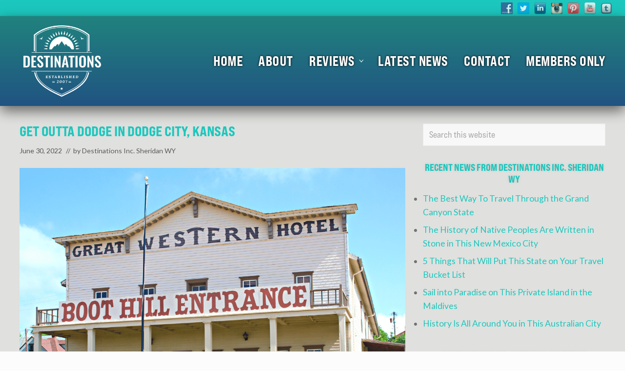

--- FILE ---
content_type: text/html; charset=UTF-8
request_url: https://gowithdestinations.com/get-outta-dodge-in-dodge-city-kansas.html
body_size: 24647
content:
<!DOCTYPE html>
<html lang="en-US">
<head ><meta charset="UTF-8" /><script>if(navigator.userAgent.match(/MSIE|Internet Explorer/i)||navigator.userAgent.match(/Trident\/7\..*?rv:11/i)){var href=document.location.href;if(!href.match(/[?&]nowprocket/)){if(href.indexOf("?")==-1){if(href.indexOf("#")==-1){document.location.href=href+"?nowprocket=1"}else{document.location.href=href.replace("#","?nowprocket=1#")}}else{if(href.indexOf("#")==-1){document.location.href=href+"&nowprocket=1"}else{document.location.href=href.replace("#","&nowprocket=1#")}}}}</script><script>(()=>{class RocketLazyLoadScripts{constructor(){this.v="2.0.4",this.userEvents=["keydown","keyup","mousedown","mouseup","mousemove","mouseover","mouseout","touchmove","touchstart","touchend","touchcancel","wheel","click","dblclick","input"],this.attributeEvents=["onblur","onclick","oncontextmenu","ondblclick","onfocus","onmousedown","onmouseenter","onmouseleave","onmousemove","onmouseout","onmouseover","onmouseup","onmousewheel","onscroll","onsubmit"]}async t(){this.i(),this.o(),/iP(ad|hone)/.test(navigator.userAgent)&&this.h(),this.u(),this.l(this),this.m(),this.k(this),this.p(this),this._(),await Promise.all([this.R(),this.L()]),this.lastBreath=Date.now(),this.S(this),this.P(),this.D(),this.O(),this.M(),await this.C(this.delayedScripts.normal),await this.C(this.delayedScripts.defer),await this.C(this.delayedScripts.async),await this.T(),await this.F(),await this.j(),await this.A(),window.dispatchEvent(new Event("rocket-allScriptsLoaded")),this.everythingLoaded=!0,this.lastTouchEnd&&await new Promise(t=>setTimeout(t,500-Date.now()+this.lastTouchEnd)),this.I(),this.H(),this.U(),this.W()}i(){this.CSPIssue=sessionStorage.getItem("rocketCSPIssue"),document.addEventListener("securitypolicyviolation",t=>{this.CSPIssue||"script-src-elem"!==t.violatedDirective||"data"!==t.blockedURI||(this.CSPIssue=!0,sessionStorage.setItem("rocketCSPIssue",!0))},{isRocket:!0})}o(){window.addEventListener("pageshow",t=>{this.persisted=t.persisted,this.realWindowLoadedFired=!0},{isRocket:!0}),window.addEventListener("pagehide",()=>{this.onFirstUserAction=null},{isRocket:!0})}h(){let t;function e(e){t=e}window.addEventListener("touchstart",e,{isRocket:!0}),window.addEventListener("touchend",function i(o){o.changedTouches[0]&&t.changedTouches[0]&&Math.abs(o.changedTouches[0].pageX-t.changedTouches[0].pageX)<10&&Math.abs(o.changedTouches[0].pageY-t.changedTouches[0].pageY)<10&&o.timeStamp-t.timeStamp<200&&(window.removeEventListener("touchstart",e,{isRocket:!0}),window.removeEventListener("touchend",i,{isRocket:!0}),"INPUT"===o.target.tagName&&"text"===o.target.type||(o.target.dispatchEvent(new TouchEvent("touchend",{target:o.target,bubbles:!0})),o.target.dispatchEvent(new MouseEvent("mouseover",{target:o.target,bubbles:!0})),o.target.dispatchEvent(new PointerEvent("click",{target:o.target,bubbles:!0,cancelable:!0,detail:1,clientX:o.changedTouches[0].clientX,clientY:o.changedTouches[0].clientY})),event.preventDefault()))},{isRocket:!0})}q(t){this.userActionTriggered||("mousemove"!==t.type||this.firstMousemoveIgnored?"keyup"===t.type||"mouseover"===t.type||"mouseout"===t.type||(this.userActionTriggered=!0,this.onFirstUserAction&&this.onFirstUserAction()):this.firstMousemoveIgnored=!0),"click"===t.type&&t.preventDefault(),t.stopPropagation(),t.stopImmediatePropagation(),"touchstart"===this.lastEvent&&"touchend"===t.type&&(this.lastTouchEnd=Date.now()),"click"===t.type&&(this.lastTouchEnd=0),this.lastEvent=t.type,t.composedPath&&t.composedPath()[0].getRootNode()instanceof ShadowRoot&&(t.rocketTarget=t.composedPath()[0]),this.savedUserEvents.push(t)}u(){this.savedUserEvents=[],this.userEventHandler=this.q.bind(this),this.userEvents.forEach(t=>window.addEventListener(t,this.userEventHandler,{passive:!1,isRocket:!0})),document.addEventListener("visibilitychange",this.userEventHandler,{isRocket:!0})}U(){this.userEvents.forEach(t=>window.removeEventListener(t,this.userEventHandler,{passive:!1,isRocket:!0})),document.removeEventListener("visibilitychange",this.userEventHandler,{isRocket:!0}),this.savedUserEvents.forEach(t=>{(t.rocketTarget||t.target).dispatchEvent(new window[t.constructor.name](t.type,t))})}m(){const t="return false",e=Array.from(this.attributeEvents,t=>"data-rocket-"+t),i="["+this.attributeEvents.join("],[")+"]",o="[data-rocket-"+this.attributeEvents.join("],[data-rocket-")+"]",s=(e,i,o)=>{o&&o!==t&&(e.setAttribute("data-rocket-"+i,o),e["rocket"+i]=new Function("event",o),e.setAttribute(i,t))};new MutationObserver(t=>{for(const n of t)"attributes"===n.type&&(n.attributeName.startsWith("data-rocket-")||this.everythingLoaded?n.attributeName.startsWith("data-rocket-")&&this.everythingLoaded&&this.N(n.target,n.attributeName.substring(12)):s(n.target,n.attributeName,n.target.getAttribute(n.attributeName))),"childList"===n.type&&n.addedNodes.forEach(t=>{if(t.nodeType===Node.ELEMENT_NODE)if(this.everythingLoaded)for(const i of[t,...t.querySelectorAll(o)])for(const t of i.getAttributeNames())e.includes(t)&&this.N(i,t.substring(12));else for(const e of[t,...t.querySelectorAll(i)])for(const t of e.getAttributeNames())this.attributeEvents.includes(t)&&s(e,t,e.getAttribute(t))})}).observe(document,{subtree:!0,childList:!0,attributeFilter:[...this.attributeEvents,...e]})}I(){this.attributeEvents.forEach(t=>{document.querySelectorAll("[data-rocket-"+t+"]").forEach(e=>{this.N(e,t)})})}N(t,e){const i=t.getAttribute("data-rocket-"+e);i&&(t.setAttribute(e,i),t.removeAttribute("data-rocket-"+e))}k(t){Object.defineProperty(HTMLElement.prototype,"onclick",{get(){return this.rocketonclick||null},set(e){this.rocketonclick=e,this.setAttribute(t.everythingLoaded?"onclick":"data-rocket-onclick","this.rocketonclick(event)")}})}S(t){function e(e,i){let o=e[i];e[i]=null,Object.defineProperty(e,i,{get:()=>o,set(s){t.everythingLoaded?o=s:e["rocket"+i]=o=s}})}e(document,"onreadystatechange"),e(window,"onload"),e(window,"onpageshow");try{Object.defineProperty(document,"readyState",{get:()=>t.rocketReadyState,set(e){t.rocketReadyState=e},configurable:!0}),document.readyState="loading"}catch(t){console.log("WPRocket DJE readyState conflict, bypassing")}}l(t){this.originalAddEventListener=EventTarget.prototype.addEventListener,this.originalRemoveEventListener=EventTarget.prototype.removeEventListener,this.savedEventListeners=[],EventTarget.prototype.addEventListener=function(e,i,o){o&&o.isRocket||!t.B(e,this)&&!t.userEvents.includes(e)||t.B(e,this)&&!t.userActionTriggered||e.startsWith("rocket-")||t.everythingLoaded?t.originalAddEventListener.call(this,e,i,o):(t.savedEventListeners.push({target:this,remove:!1,type:e,func:i,options:o}),"mouseenter"!==e&&"mouseleave"!==e||t.originalAddEventListener.call(this,e,t.savedUserEvents.push,o))},EventTarget.prototype.removeEventListener=function(e,i,o){o&&o.isRocket||!t.B(e,this)&&!t.userEvents.includes(e)||t.B(e,this)&&!t.userActionTriggered||e.startsWith("rocket-")||t.everythingLoaded?t.originalRemoveEventListener.call(this,e,i,o):t.savedEventListeners.push({target:this,remove:!0,type:e,func:i,options:o})}}J(t,e){this.savedEventListeners=this.savedEventListeners.filter(i=>{let o=i.type,s=i.target||window;return e!==o||t!==s||(this.B(o,s)&&(i.type="rocket-"+o),this.$(i),!1)})}H(){EventTarget.prototype.addEventListener=this.originalAddEventListener,EventTarget.prototype.removeEventListener=this.originalRemoveEventListener,this.savedEventListeners.forEach(t=>this.$(t))}$(t){t.remove?this.originalRemoveEventListener.call(t.target,t.type,t.func,t.options):this.originalAddEventListener.call(t.target,t.type,t.func,t.options)}p(t){let e;function i(e){return t.everythingLoaded?e:e.split(" ").map(t=>"load"===t||t.startsWith("load.")?"rocket-jquery-load":t).join(" ")}function o(o){function s(e){const s=o.fn[e];o.fn[e]=o.fn.init.prototype[e]=function(){return this[0]===window&&t.userActionTriggered&&("string"==typeof arguments[0]||arguments[0]instanceof String?arguments[0]=i(arguments[0]):"object"==typeof arguments[0]&&Object.keys(arguments[0]).forEach(t=>{const e=arguments[0][t];delete arguments[0][t],arguments[0][i(t)]=e})),s.apply(this,arguments),this}}if(o&&o.fn&&!t.allJQueries.includes(o)){const e={DOMContentLoaded:[],"rocket-DOMContentLoaded":[]};for(const t in e)document.addEventListener(t,()=>{e[t].forEach(t=>t())},{isRocket:!0});o.fn.ready=o.fn.init.prototype.ready=function(i){function s(){parseInt(o.fn.jquery)>2?setTimeout(()=>i.bind(document)(o)):i.bind(document)(o)}return"function"==typeof i&&(t.realDomReadyFired?!t.userActionTriggered||t.fauxDomReadyFired?s():e["rocket-DOMContentLoaded"].push(s):e.DOMContentLoaded.push(s)),o([])},s("on"),s("one"),s("off"),t.allJQueries.push(o)}e=o}t.allJQueries=[],o(window.jQuery),Object.defineProperty(window,"jQuery",{get:()=>e,set(t){o(t)}})}P(){const t=new Map;document.write=document.writeln=function(e){const i=document.currentScript,o=document.createRange(),s=i.parentElement;let n=t.get(i);void 0===n&&(n=i.nextSibling,t.set(i,n));const c=document.createDocumentFragment();o.setStart(c,0),c.appendChild(o.createContextualFragment(e)),s.insertBefore(c,n)}}async R(){return new Promise(t=>{this.userActionTriggered?t():this.onFirstUserAction=t})}async L(){return new Promise(t=>{document.addEventListener("DOMContentLoaded",()=>{this.realDomReadyFired=!0,t()},{isRocket:!0})})}async j(){return this.realWindowLoadedFired?Promise.resolve():new Promise(t=>{window.addEventListener("load",t,{isRocket:!0})})}M(){this.pendingScripts=[];this.scriptsMutationObserver=new MutationObserver(t=>{for(const e of t)e.addedNodes.forEach(t=>{"SCRIPT"!==t.tagName||t.noModule||t.isWPRocket||this.pendingScripts.push({script:t,promise:new Promise(e=>{const i=()=>{const i=this.pendingScripts.findIndex(e=>e.script===t);i>=0&&this.pendingScripts.splice(i,1),e()};t.addEventListener("load",i,{isRocket:!0}),t.addEventListener("error",i,{isRocket:!0}),setTimeout(i,1e3)})})})}),this.scriptsMutationObserver.observe(document,{childList:!0,subtree:!0})}async F(){await this.X(),this.pendingScripts.length?(await this.pendingScripts[0].promise,await this.F()):this.scriptsMutationObserver.disconnect()}D(){this.delayedScripts={normal:[],async:[],defer:[]},document.querySelectorAll("script[type$=rocketlazyloadscript]").forEach(t=>{t.hasAttribute("data-rocket-src")?t.hasAttribute("async")&&!1!==t.async?this.delayedScripts.async.push(t):t.hasAttribute("defer")&&!1!==t.defer||"module"===t.getAttribute("data-rocket-type")?this.delayedScripts.defer.push(t):this.delayedScripts.normal.push(t):this.delayedScripts.normal.push(t)})}async _(){await this.L();let t=[];document.querySelectorAll("script[type$=rocketlazyloadscript][data-rocket-src]").forEach(e=>{let i=e.getAttribute("data-rocket-src");if(i&&!i.startsWith("data:")){i.startsWith("//")&&(i=location.protocol+i);try{const o=new URL(i).origin;o!==location.origin&&t.push({src:o,crossOrigin:e.crossOrigin||"module"===e.getAttribute("data-rocket-type")})}catch(t){}}}),t=[...new Map(t.map(t=>[JSON.stringify(t),t])).values()],this.Y(t,"preconnect")}async G(t){if(await this.K(),!0!==t.noModule||!("noModule"in HTMLScriptElement.prototype))return new Promise(e=>{let i;function o(){(i||t).setAttribute("data-rocket-status","executed"),e()}try{if(navigator.userAgent.includes("Firefox/")||""===navigator.vendor||this.CSPIssue)i=document.createElement("script"),[...t.attributes].forEach(t=>{let e=t.nodeName;"type"!==e&&("data-rocket-type"===e&&(e="type"),"data-rocket-src"===e&&(e="src"),i.setAttribute(e,t.nodeValue))}),t.text&&(i.text=t.text),t.nonce&&(i.nonce=t.nonce),i.hasAttribute("src")?(i.addEventListener("load",o,{isRocket:!0}),i.addEventListener("error",()=>{i.setAttribute("data-rocket-status","failed-network"),e()},{isRocket:!0}),setTimeout(()=>{i.isConnected||e()},1)):(i.text=t.text,o()),i.isWPRocket=!0,t.parentNode.replaceChild(i,t);else{const i=t.getAttribute("data-rocket-type"),s=t.getAttribute("data-rocket-src");i?(t.type=i,t.removeAttribute("data-rocket-type")):t.removeAttribute("type"),t.addEventListener("load",o,{isRocket:!0}),t.addEventListener("error",i=>{this.CSPIssue&&i.target.src.startsWith("data:")?(console.log("WPRocket: CSP fallback activated"),t.removeAttribute("src"),this.G(t).then(e)):(t.setAttribute("data-rocket-status","failed-network"),e())},{isRocket:!0}),s?(t.fetchPriority="high",t.removeAttribute("data-rocket-src"),t.src=s):t.src="data:text/javascript;base64,"+window.btoa(unescape(encodeURIComponent(t.text)))}}catch(i){t.setAttribute("data-rocket-status","failed-transform"),e()}});t.setAttribute("data-rocket-status","skipped")}async C(t){const e=t.shift();return e?(e.isConnected&&await this.G(e),this.C(t)):Promise.resolve()}O(){this.Y([...this.delayedScripts.normal,...this.delayedScripts.defer,...this.delayedScripts.async],"preload")}Y(t,e){this.trash=this.trash||[];let i=!0;var o=document.createDocumentFragment();t.forEach(t=>{const s=t.getAttribute&&t.getAttribute("data-rocket-src")||t.src;if(s&&!s.startsWith("data:")){const n=document.createElement("link");n.href=s,n.rel=e,"preconnect"!==e&&(n.as="script",n.fetchPriority=i?"high":"low"),t.getAttribute&&"module"===t.getAttribute("data-rocket-type")&&(n.crossOrigin=!0),t.crossOrigin&&(n.crossOrigin=t.crossOrigin),t.integrity&&(n.integrity=t.integrity),t.nonce&&(n.nonce=t.nonce),o.appendChild(n),this.trash.push(n),i=!1}}),document.head.appendChild(o)}W(){this.trash.forEach(t=>t.remove())}async T(){try{document.readyState="interactive"}catch(t){}this.fauxDomReadyFired=!0;try{await this.K(),this.J(document,"readystatechange"),document.dispatchEvent(new Event("rocket-readystatechange")),await this.K(),document.rocketonreadystatechange&&document.rocketonreadystatechange(),await this.K(),this.J(document,"DOMContentLoaded"),document.dispatchEvent(new Event("rocket-DOMContentLoaded")),await this.K(),this.J(window,"DOMContentLoaded"),window.dispatchEvent(new Event("rocket-DOMContentLoaded"))}catch(t){console.error(t)}}async A(){try{document.readyState="complete"}catch(t){}try{await this.K(),this.J(document,"readystatechange"),document.dispatchEvent(new Event("rocket-readystatechange")),await this.K(),document.rocketonreadystatechange&&document.rocketonreadystatechange(),await this.K(),this.J(window,"load"),window.dispatchEvent(new Event("rocket-load")),await this.K(),window.rocketonload&&window.rocketonload(),await this.K(),this.allJQueries.forEach(t=>t(window).trigger("rocket-jquery-load")),await this.K(),this.J(window,"pageshow");const t=new Event("rocket-pageshow");t.persisted=this.persisted,window.dispatchEvent(t),await this.K(),window.rocketonpageshow&&window.rocketonpageshow({persisted:this.persisted})}catch(t){console.error(t)}}async K(){Date.now()-this.lastBreath>45&&(await this.X(),this.lastBreath=Date.now())}async X(){return document.hidden?new Promise(t=>setTimeout(t)):new Promise(t=>requestAnimationFrame(t))}B(t,e){return e===document&&"readystatechange"===t||(e===document&&"DOMContentLoaded"===t||(e===window&&"DOMContentLoaded"===t||(e===window&&"load"===t||e===window&&"pageshow"===t)))}static run(){(new RocketLazyLoadScripts).t()}}RocketLazyLoadScripts.run()})();</script>

<meta name="viewport" content="width=device-width, initial-scale=1" />
<meta name='robots' content='index, follow, max-image-preview:large, max-snippet:-1, max-video-preview:-1' />

	<!-- This site is optimized with the Yoast SEO plugin v26.5 - https://yoast.com/wordpress/plugins/seo/ -->
	<title>Get Outta Dodge in Dodge City, Kansas | Go With Destinations Inc.</title>
<link data-rocket-preload as="style" href="https://fonts.googleapis.com/css?family=Roboto%20Slab%3A700%7CPoppins%3A400%2C600%2C700%7CSource%20Sans%20Pro%3A300%2C300i%2C400%2C700&#038;display=swap" rel="preload">
<link href="https://fonts.googleapis.com/css?family=Roboto%20Slab%3A700%7CPoppins%3A400%2C600%2C700%7CSource%20Sans%20Pro%3A300%2C300i%2C400%2C700&#038;display=swap" media="print" onload="this.media=&#039;all&#039;" rel="stylesheet">
<noscript><link rel="stylesheet" href="https://fonts.googleapis.com/css?family=Roboto%20Slab%3A700%7CPoppins%3A400%2C600%2C700%7CSource%20Sans%20Pro%3A300%2C300i%2C400%2C700&#038;display=swap"></noscript>
	<meta name="description" content="This city offers a glimpse into life in the “Old West” and is a place that shouldn’t be missed. Get outta Dodge in Dodge City, Kansas." />
	<link rel="canonical" href="https://gowithdestinations.com/get-outta-dodge-in-dodge-city-kansas.html" />
	<meta property="og:locale" content="en_US" />
	<meta property="og:type" content="article" />
	<meta property="og:title" content="Get Outta Dodge in Dodge City, Kansas | Go With Destinations Inc." />
	<meta property="og:description" content="This city offers a glimpse into life in the “Old West” and is a place that shouldn’t be missed. Get outta Dodge in Dodge City, Kansas." />
	<meta property="og:url" content="https://gowithdestinations.com/get-outta-dodge-in-dodge-city-kansas.html" />
	<meta property="og:site_name" content="Go With Destinations Inc." />
	<meta property="article:published_time" content="2022-06-30T00:00:27+00:00" />
	<meta property="article:modified_time" content="2022-06-30T14:42:09+00:00" />
	<meta property="og:image" content="https://gowithdestinations.com/wp-content/uploads/get-outta-dodge-in-dodge-city-kansas.png" />
	<meta property="og:image:width" content="1200" />
	<meta property="og:image:height" content="800" />
	<meta property="og:image:type" content="image/png" />
	<meta name="author" content="Destinations Inc. Sheridan WY" />
	<meta name="twitter:card" content="summary_large_image" />
	<meta name="twitter:creator" content="@harmonie" />
	<meta name="twitter:label1" content="Written by" />
	<meta name="twitter:data1" content="Destinations Inc. Sheridan WY" />
	<meta name="twitter:label2" content="Est. reading time" />
	<meta name="twitter:data2" content="2 minutes" />
	<script type="application/ld+json" class="yoast-schema-graph">{"@context":"https://schema.org","@graph":[{"@type":"Article","@id":"https://gowithdestinations.com/get-outta-dodge-in-dodge-city-kansas.html#article","isPartOf":{"@id":"https://gowithdestinations.com/get-outta-dodge-in-dodge-city-kansas.html"},"author":{"name":"Destinations Inc. Sheridan WY","@id":"https://gowithdestinations.com/#/schema/person/a49b5fe9259dcfb35564f92e3d9d252b"},"headline":"Get Outta Dodge in Dodge City, Kansas","datePublished":"2022-06-30T00:00:27+00:00","dateModified":"2022-06-30T14:42:09+00:00","mainEntityOfPage":{"@id":"https://gowithdestinations.com/get-outta-dodge-in-dodge-city-kansas.html"},"wordCount":419,"publisher":{"@id":"https://gowithdestinations.com/#organization"},"image":{"@id":"https://gowithdestinations.com/get-outta-dodge-in-dodge-city-kansas.html#primaryimage"},"thumbnailUrl":"https://gowithdestinations.com/wp-content/uploads/get-outta-dodge-in-dodge-city-kansas.png","keywords":["destinations inc","destinations inc reviews","destinations inc sheridan","destinations inc sheridan wy","destinations inc sheridan wy reviews","destinations inc sheridan wyoming","destinations inc sheridan wyoming reviews","destinations inc travel","destinations inc travel reviews","destinations inc wy","destinations inc wyoming"],"articleSection":["General News"],"inLanguage":"en-US"},{"@type":"WebPage","@id":"https://gowithdestinations.com/get-outta-dodge-in-dodge-city-kansas.html","url":"https://gowithdestinations.com/get-outta-dodge-in-dodge-city-kansas.html","name":"Get Outta Dodge in Dodge City, Kansas | Go With Destinations Inc.","isPartOf":{"@id":"https://gowithdestinations.com/#website"},"primaryImageOfPage":{"@id":"https://gowithdestinations.com/get-outta-dodge-in-dodge-city-kansas.html#primaryimage"},"image":{"@id":"https://gowithdestinations.com/get-outta-dodge-in-dodge-city-kansas.html#primaryimage"},"thumbnailUrl":"https://gowithdestinations.com/wp-content/uploads/get-outta-dodge-in-dodge-city-kansas.png","datePublished":"2022-06-30T00:00:27+00:00","dateModified":"2022-06-30T14:42:09+00:00","description":"This city offers a glimpse into life in the “Old West” and is a place that shouldn’t be missed. Get outta Dodge in Dodge City, Kansas.","breadcrumb":{"@id":"https://gowithdestinations.com/get-outta-dodge-in-dodge-city-kansas.html#breadcrumb"},"inLanguage":"en-US","potentialAction":[{"@type":"ReadAction","target":["https://gowithdestinations.com/get-outta-dodge-in-dodge-city-kansas.html"]}]},{"@type":"ImageObject","inLanguage":"en-US","@id":"https://gowithdestinations.com/get-outta-dodge-in-dodge-city-kansas.html#primaryimage","url":"https://gowithdestinations.com/wp-content/uploads/get-outta-dodge-in-dodge-city-kansas.png","contentUrl":"https://gowithdestinations.com/wp-content/uploads/get-outta-dodge-in-dodge-city-kansas.png","width":1200,"height":800,"caption":"Get Outta Dodge in Dodge City, Kansas"},{"@type":"BreadcrumbList","@id":"https://gowithdestinations.com/get-outta-dodge-in-dodge-city-kansas.html#breadcrumb","itemListElement":[{"@type":"ListItem","position":1,"name":"Home","item":"https://gowithdestinations.com/"},{"@type":"ListItem","position":2,"name":"Latest News","item":"https://gowithdestinations.com/latest-news"},{"@type":"ListItem","position":3,"name":"Get Outta Dodge in Dodge City, Kansas"}]},{"@type":"WebSite","@id":"https://gowithdestinations.com/#website","url":"https://gowithdestinations.com/","name":"Go With Destinations Inc.","description":"Sheridan, Wyoming","publisher":{"@id":"https://gowithdestinations.com/#organization"},"potentialAction":[{"@type":"SearchAction","target":{"@type":"EntryPoint","urlTemplate":"https://gowithdestinations.com/?s={search_term_string}"},"query-input":{"@type":"PropertyValueSpecification","valueRequired":true,"valueName":"search_term_string"}}],"inLanguage":"en-US"},{"@type":"Organization","@id":"https://gowithdestinations.com/#organization","name":"Destinations Inc. Sheridan WY","url":"https://gowithdestinations.com/","logo":{"@type":"ImageObject","inLanguage":"en-US","@id":"https://gowithdestinations.com/#/schema/logo/image/","url":"https://gowithdestinations.com/wp-content/uploads/destinations-inc-sheridan-wy-logo.png","contentUrl":"https://gowithdestinations.com/wp-content/uploads/destinations-inc-sheridan-wy-logo.png","width":300,"height":250,"caption":"Destinations Inc. Sheridan WY"},"image":{"@id":"https://gowithdestinations.com/#/schema/logo/image/"}},{"@type":"Person","@id":"https://gowithdestinations.com/#/schema/person/a49b5fe9259dcfb35564f92e3d9d252b","name":"Destinations Inc. Sheridan WY","image":{"@type":"ImageObject","inLanguage":"en-US","@id":"https://gowithdestinations.com/#/schema/person/image/","url":"https://secure.gravatar.com/avatar/f1ca5d95cf567b85425679164c3d25ae569ff2d3053eb14b3745996da48b11fb?s=96&d=mm&r=g","contentUrl":"https://secure.gravatar.com/avatar/f1ca5d95cf567b85425679164c3d25ae569ff2d3053eb14b3745996da48b11fb?s=96&d=mm&r=g","caption":"Destinations Inc. Sheridan WY"},"sameAs":["https://gowithdestinations.com/wp","https://x.com/harmonie"]}]}</script>
	<!-- / Yoast SEO plugin. -->


<link rel='dns-prefetch' href='//fonts.googleapis.com' />
<link rel='dns-prefetch' href='//netdna.bootstrapcdn.com' />
<link rel='dns-prefetch' href='//cdn.openshareweb.com' />
<link rel='dns-prefetch' href='//cdn.shareaholic.net' />
<link rel='dns-prefetch' href='//www.shareaholic.net' />
<link rel='dns-prefetch' href='//analytics.shareaholic.com' />
<link rel='dns-prefetch' href='//recs.shareaholic.com' />
<link rel='dns-prefetch' href='//partner.shareaholic.com' />
<link href='https://fonts.gstatic.com' crossorigin rel='preconnect' />
<link rel="alternate" type="application/rss+xml" title="Go With Destinations Inc. &raquo; Feed" href="https://gowithdestinations.com/feed" />
<link rel="alternate" title="oEmbed (JSON)" type="application/json+oembed" href="https://gowithdestinations.com/wp-json/oembed/1.0/embed?url=https%3A%2F%2Fgowithdestinations.com%2Fget-outta-dodge-in-dodge-city-kansas.html" />
<link rel="alternate" title="oEmbed (XML)" type="text/xml+oembed" href="https://gowithdestinations.com/wp-json/oembed/1.0/embed?url=https%3A%2F%2Fgowithdestinations.com%2Fget-outta-dodge-in-dodge-city-kansas.html&#038;format=xml" />
<!-- Shareaholic - https://www.shareaholic.com -->
<link rel='preload' href='//cdn.shareaholic.net/assets/pub/shareaholic.js' as='script'/>
<script type="rocketlazyloadscript" data-no-minify='1' data-cfasync='false'>
_SHR_SETTINGS = {"endpoints":{"local_recs_url":"https:\/\/gowithdestinations.com\/wp-admin\/admin-ajax.php?action=shareaholic_permalink_related","ajax_url":"https:\/\/gowithdestinations.com\/wp-admin\/admin-ajax.php"},"site_id":"df1cdfc3eb8941d15be348ee231e216f","url_components":{"year":"2022","monthnum":"06","day":"30","hour":"00","minute":"00","second":"27","post_id":"312","postname":"get-outta-dodge-in-dodge-city-kansas","category":"general-news"}};
</script>
<script type="rocketlazyloadscript" data-no-minify='1' data-cfasync='false' data-rocket-src='//cdn.shareaholic.net/assets/pub/shareaholic.js' data-shr-siteid='df1cdfc3eb8941d15be348ee231e216f' async></script>

<!-- Shareaholic Content Tags -->
<meta name='shareaholic:site_name' content='Go With Destinations Inc.' />
<meta name='shareaholic:language' content='en-US' />
<meta name='shareaholic:url' content='https://gowithdestinations.com/get-outta-dodge-in-dodge-city-kansas.html' />
<meta name='shareaholic:keywords' content='tag:destinations inc, tag:destinations inc reviews, tag:destinations inc sheridan, tag:destinations inc sheridan wy, tag:destinations inc sheridan wy reviews, tag:destinations inc sheridan wyoming, tag:destinations inc sheridan wyoming reviews, tag:destinations inc travel, tag:destinations inc travel reviews, tag:destinations inc wy, tag:destinations inc wyoming, tag:get outta dodge in dodge city kansas, cat:general news, type:post' />
<meta name='shareaholic:article_published_time' content='2022-06-30T00:00:27+00:00' />
<meta name='shareaholic:article_modified_time' content='2022-06-30T14:42:09+00:00' />
<meta name='shareaholic:shareable_page' content='true' />
<meta name='shareaholic:article_author_name' content='Destinations Inc. Sheridan WY' />
<meta name='shareaholic:site_id' content='df1cdfc3eb8941d15be348ee231e216f' />
<meta name='shareaholic:wp_version' content='9.7.13' />
<meta name='shareaholic:image' content='https://gowithdestinations.com/wp-content/uploads/get-outta-dodge-in-dodge-city-kansas-640x427.png' />
<!-- Shareaholic Content Tags End -->

<!-- Shareaholic Open Graph Tags -->
<meta property='og:image' content='https://gowithdestinations.com/wp-content/uploads/get-outta-dodge-in-dodge-city-kansas-1024x683.png' />
<!-- Shareaholic Open Graph Tags End -->
<style id='wp-img-auto-sizes-contain-inline-css' type='text/css'>
img:is([sizes=auto i],[sizes^="auto," i]){contain-intrinsic-size:3000px 1500px}
/*# sourceURL=wp-img-auto-sizes-contain-inline-css */
</style>
<link rel='stylesheet' id='sbi_styles-css' href='https://gowithdestinations.com/wp-content/plugins/instagram-feed-pro/css/sbi-styles.min.css?ver=6.3.5' type='text/css' media='all' />
<style id='wp-emoji-styles-inline-css' type='text/css'>

	img.wp-smiley, img.emoji {
		display: inline !important;
		border: none !important;
		box-shadow: none !important;
		height: 1em !important;
		width: 1em !important;
		margin: 0 0.07em !important;
		vertical-align: -0.1em !important;
		background: none !important;
		padding: 0 !important;
	}
/*# sourceURL=wp-emoji-styles-inline-css */
</style>
<style id='wp-block-library-inline-css' type='text/css'>
:root{--wp-block-synced-color:#7a00df;--wp-block-synced-color--rgb:122,0,223;--wp-bound-block-color:var(--wp-block-synced-color);--wp-editor-canvas-background:#ddd;--wp-admin-theme-color:#007cba;--wp-admin-theme-color--rgb:0,124,186;--wp-admin-theme-color-darker-10:#006ba1;--wp-admin-theme-color-darker-10--rgb:0,107,160.5;--wp-admin-theme-color-darker-20:#005a87;--wp-admin-theme-color-darker-20--rgb:0,90,135;--wp-admin-border-width-focus:2px}@media (min-resolution:192dpi){:root{--wp-admin-border-width-focus:1.5px}}.wp-element-button{cursor:pointer}:root .has-very-light-gray-background-color{background-color:#eee}:root .has-very-dark-gray-background-color{background-color:#313131}:root .has-very-light-gray-color{color:#eee}:root .has-very-dark-gray-color{color:#313131}:root .has-vivid-green-cyan-to-vivid-cyan-blue-gradient-background{background:linear-gradient(135deg,#00d084,#0693e3)}:root .has-purple-crush-gradient-background{background:linear-gradient(135deg,#34e2e4,#4721fb 50%,#ab1dfe)}:root .has-hazy-dawn-gradient-background{background:linear-gradient(135deg,#faaca8,#dad0ec)}:root .has-subdued-olive-gradient-background{background:linear-gradient(135deg,#fafae1,#67a671)}:root .has-atomic-cream-gradient-background{background:linear-gradient(135deg,#fdd79a,#004a59)}:root .has-nightshade-gradient-background{background:linear-gradient(135deg,#330968,#31cdcf)}:root .has-midnight-gradient-background{background:linear-gradient(135deg,#020381,#2874fc)}:root{--wp--preset--font-size--normal:16px;--wp--preset--font-size--huge:42px}.has-regular-font-size{font-size:1em}.has-larger-font-size{font-size:2.625em}.has-normal-font-size{font-size:var(--wp--preset--font-size--normal)}.has-huge-font-size{font-size:var(--wp--preset--font-size--huge)}.has-text-align-center{text-align:center}.has-text-align-left{text-align:left}.has-text-align-right{text-align:right}.has-fit-text{white-space:nowrap!important}#end-resizable-editor-section{display:none}.aligncenter{clear:both}.items-justified-left{justify-content:flex-start}.items-justified-center{justify-content:center}.items-justified-right{justify-content:flex-end}.items-justified-space-between{justify-content:space-between}.screen-reader-text{border:0;clip-path:inset(50%);height:1px;margin:-1px;overflow:hidden;padding:0;position:absolute;width:1px;word-wrap:normal!important}.screen-reader-text:focus{background-color:#ddd;clip-path:none;color:#444;display:block;font-size:1em;height:auto;left:5px;line-height:normal;padding:15px 23px 14px;text-decoration:none;top:5px;width:auto;z-index:100000}html :where(.has-border-color){border-style:solid}html :where([style*=border-top-color]){border-top-style:solid}html :where([style*=border-right-color]){border-right-style:solid}html :where([style*=border-bottom-color]){border-bottom-style:solid}html :where([style*=border-left-color]){border-left-style:solid}html :where([style*=border-width]){border-style:solid}html :where([style*=border-top-width]){border-top-style:solid}html :where([style*=border-right-width]){border-right-style:solid}html :where([style*=border-bottom-width]){border-bottom-style:solid}html :where([style*=border-left-width]){border-left-style:solid}html :where(img[class*=wp-image-]){height:auto;max-width:100%}:where(figure){margin:0 0 1em}html :where(.is-position-sticky){--wp-admin--admin-bar--position-offset:var(--wp-admin--admin-bar--height,0px)}@media screen and (max-width:600px){html :where(.is-position-sticky){--wp-admin--admin-bar--position-offset:0px}}

/*# sourceURL=wp-block-library-inline-css */
</style><style id='global-styles-inline-css' type='text/css'>
:root{--wp--preset--aspect-ratio--square: 1;--wp--preset--aspect-ratio--4-3: 4/3;--wp--preset--aspect-ratio--3-4: 3/4;--wp--preset--aspect-ratio--3-2: 3/2;--wp--preset--aspect-ratio--2-3: 2/3;--wp--preset--aspect-ratio--16-9: 16/9;--wp--preset--aspect-ratio--9-16: 9/16;--wp--preset--color--black: #000000;--wp--preset--color--cyan-bluish-gray: #abb8c3;--wp--preset--color--white: #ffffff;--wp--preset--color--pale-pink: #f78da7;--wp--preset--color--vivid-red: #cf2e2e;--wp--preset--color--luminous-vivid-orange: #ff6900;--wp--preset--color--luminous-vivid-amber: #fcb900;--wp--preset--color--light-green-cyan: #7bdcb5;--wp--preset--color--vivid-green-cyan: #00d084;--wp--preset--color--pale-cyan-blue: #8ed1fc;--wp--preset--color--vivid-cyan-blue: #0693e3;--wp--preset--color--vivid-purple: #9b51e0;--wp--preset--gradient--vivid-cyan-blue-to-vivid-purple: linear-gradient(135deg,rgb(6,147,227) 0%,rgb(155,81,224) 100%);--wp--preset--gradient--light-green-cyan-to-vivid-green-cyan: linear-gradient(135deg,rgb(122,220,180) 0%,rgb(0,208,130) 100%);--wp--preset--gradient--luminous-vivid-amber-to-luminous-vivid-orange: linear-gradient(135deg,rgb(252,185,0) 0%,rgb(255,105,0) 100%);--wp--preset--gradient--luminous-vivid-orange-to-vivid-red: linear-gradient(135deg,rgb(255,105,0) 0%,rgb(207,46,46) 100%);--wp--preset--gradient--very-light-gray-to-cyan-bluish-gray: linear-gradient(135deg,rgb(238,238,238) 0%,rgb(169,184,195) 100%);--wp--preset--gradient--cool-to-warm-spectrum: linear-gradient(135deg,rgb(74,234,220) 0%,rgb(151,120,209) 20%,rgb(207,42,186) 40%,rgb(238,44,130) 60%,rgb(251,105,98) 80%,rgb(254,248,76) 100%);--wp--preset--gradient--blush-light-purple: linear-gradient(135deg,rgb(255,206,236) 0%,rgb(152,150,240) 100%);--wp--preset--gradient--blush-bordeaux: linear-gradient(135deg,rgb(254,205,165) 0%,rgb(254,45,45) 50%,rgb(107,0,62) 100%);--wp--preset--gradient--luminous-dusk: linear-gradient(135deg,rgb(255,203,112) 0%,rgb(199,81,192) 50%,rgb(65,88,208) 100%);--wp--preset--gradient--pale-ocean: linear-gradient(135deg,rgb(255,245,203) 0%,rgb(182,227,212) 50%,rgb(51,167,181) 100%);--wp--preset--gradient--electric-grass: linear-gradient(135deg,rgb(202,248,128) 0%,rgb(113,206,126) 100%);--wp--preset--gradient--midnight: linear-gradient(135deg,rgb(2,3,129) 0%,rgb(40,116,252) 100%);--wp--preset--font-size--small: 13px;--wp--preset--font-size--medium: 20px;--wp--preset--font-size--large: 36px;--wp--preset--font-size--x-large: 42px;--wp--preset--spacing--20: 0.44rem;--wp--preset--spacing--30: 0.67rem;--wp--preset--spacing--40: 1rem;--wp--preset--spacing--50: 1.5rem;--wp--preset--spacing--60: 2.25rem;--wp--preset--spacing--70: 3.38rem;--wp--preset--spacing--80: 5.06rem;--wp--preset--shadow--natural: 6px 6px 9px rgba(0, 0, 0, 0.2);--wp--preset--shadow--deep: 12px 12px 50px rgba(0, 0, 0, 0.4);--wp--preset--shadow--sharp: 6px 6px 0px rgba(0, 0, 0, 0.2);--wp--preset--shadow--outlined: 6px 6px 0px -3px rgb(255, 255, 255), 6px 6px rgb(0, 0, 0);--wp--preset--shadow--crisp: 6px 6px 0px rgb(0, 0, 0);}:where(.is-layout-flex){gap: 0.5em;}:where(.is-layout-grid){gap: 0.5em;}body .is-layout-flex{display: flex;}.is-layout-flex{flex-wrap: wrap;align-items: center;}.is-layout-flex > :is(*, div){margin: 0;}body .is-layout-grid{display: grid;}.is-layout-grid > :is(*, div){margin: 0;}:where(.wp-block-columns.is-layout-flex){gap: 2em;}:where(.wp-block-columns.is-layout-grid){gap: 2em;}:where(.wp-block-post-template.is-layout-flex){gap: 1.25em;}:where(.wp-block-post-template.is-layout-grid){gap: 1.25em;}.has-black-color{color: var(--wp--preset--color--black) !important;}.has-cyan-bluish-gray-color{color: var(--wp--preset--color--cyan-bluish-gray) !important;}.has-white-color{color: var(--wp--preset--color--white) !important;}.has-pale-pink-color{color: var(--wp--preset--color--pale-pink) !important;}.has-vivid-red-color{color: var(--wp--preset--color--vivid-red) !important;}.has-luminous-vivid-orange-color{color: var(--wp--preset--color--luminous-vivid-orange) !important;}.has-luminous-vivid-amber-color{color: var(--wp--preset--color--luminous-vivid-amber) !important;}.has-light-green-cyan-color{color: var(--wp--preset--color--light-green-cyan) !important;}.has-vivid-green-cyan-color{color: var(--wp--preset--color--vivid-green-cyan) !important;}.has-pale-cyan-blue-color{color: var(--wp--preset--color--pale-cyan-blue) !important;}.has-vivid-cyan-blue-color{color: var(--wp--preset--color--vivid-cyan-blue) !important;}.has-vivid-purple-color{color: var(--wp--preset--color--vivid-purple) !important;}.has-black-background-color{background-color: var(--wp--preset--color--black) !important;}.has-cyan-bluish-gray-background-color{background-color: var(--wp--preset--color--cyan-bluish-gray) !important;}.has-white-background-color{background-color: var(--wp--preset--color--white) !important;}.has-pale-pink-background-color{background-color: var(--wp--preset--color--pale-pink) !important;}.has-vivid-red-background-color{background-color: var(--wp--preset--color--vivid-red) !important;}.has-luminous-vivid-orange-background-color{background-color: var(--wp--preset--color--luminous-vivid-orange) !important;}.has-luminous-vivid-amber-background-color{background-color: var(--wp--preset--color--luminous-vivid-amber) !important;}.has-light-green-cyan-background-color{background-color: var(--wp--preset--color--light-green-cyan) !important;}.has-vivid-green-cyan-background-color{background-color: var(--wp--preset--color--vivid-green-cyan) !important;}.has-pale-cyan-blue-background-color{background-color: var(--wp--preset--color--pale-cyan-blue) !important;}.has-vivid-cyan-blue-background-color{background-color: var(--wp--preset--color--vivid-cyan-blue) !important;}.has-vivid-purple-background-color{background-color: var(--wp--preset--color--vivid-purple) !important;}.has-black-border-color{border-color: var(--wp--preset--color--black) !important;}.has-cyan-bluish-gray-border-color{border-color: var(--wp--preset--color--cyan-bluish-gray) !important;}.has-white-border-color{border-color: var(--wp--preset--color--white) !important;}.has-pale-pink-border-color{border-color: var(--wp--preset--color--pale-pink) !important;}.has-vivid-red-border-color{border-color: var(--wp--preset--color--vivid-red) !important;}.has-luminous-vivid-orange-border-color{border-color: var(--wp--preset--color--luminous-vivid-orange) !important;}.has-luminous-vivid-amber-border-color{border-color: var(--wp--preset--color--luminous-vivid-amber) !important;}.has-light-green-cyan-border-color{border-color: var(--wp--preset--color--light-green-cyan) !important;}.has-vivid-green-cyan-border-color{border-color: var(--wp--preset--color--vivid-green-cyan) !important;}.has-pale-cyan-blue-border-color{border-color: var(--wp--preset--color--pale-cyan-blue) !important;}.has-vivid-cyan-blue-border-color{border-color: var(--wp--preset--color--vivid-cyan-blue) !important;}.has-vivid-purple-border-color{border-color: var(--wp--preset--color--vivid-purple) !important;}.has-vivid-cyan-blue-to-vivid-purple-gradient-background{background: var(--wp--preset--gradient--vivid-cyan-blue-to-vivid-purple) !important;}.has-light-green-cyan-to-vivid-green-cyan-gradient-background{background: var(--wp--preset--gradient--light-green-cyan-to-vivid-green-cyan) !important;}.has-luminous-vivid-amber-to-luminous-vivid-orange-gradient-background{background: var(--wp--preset--gradient--luminous-vivid-amber-to-luminous-vivid-orange) !important;}.has-luminous-vivid-orange-to-vivid-red-gradient-background{background: var(--wp--preset--gradient--luminous-vivid-orange-to-vivid-red) !important;}.has-very-light-gray-to-cyan-bluish-gray-gradient-background{background: var(--wp--preset--gradient--very-light-gray-to-cyan-bluish-gray) !important;}.has-cool-to-warm-spectrum-gradient-background{background: var(--wp--preset--gradient--cool-to-warm-spectrum) !important;}.has-blush-light-purple-gradient-background{background: var(--wp--preset--gradient--blush-light-purple) !important;}.has-blush-bordeaux-gradient-background{background: var(--wp--preset--gradient--blush-bordeaux) !important;}.has-luminous-dusk-gradient-background{background: var(--wp--preset--gradient--luminous-dusk) !important;}.has-pale-ocean-gradient-background{background: var(--wp--preset--gradient--pale-ocean) !important;}.has-electric-grass-gradient-background{background: var(--wp--preset--gradient--electric-grass) !important;}.has-midnight-gradient-background{background: var(--wp--preset--gradient--midnight) !important;}.has-small-font-size{font-size: var(--wp--preset--font-size--small) !important;}.has-medium-font-size{font-size: var(--wp--preset--font-size--medium) !important;}.has-large-font-size{font-size: var(--wp--preset--font-size--large) !important;}.has-x-large-font-size{font-size: var(--wp--preset--font-size--x-large) !important;}
/*# sourceURL=global-styles-inline-css */
</style>

<style id='classic-theme-styles-inline-css' type='text/css'>
/*! This file is auto-generated */
.wp-block-button__link{color:#fff;background-color:#32373c;border-radius:9999px;box-shadow:none;text-decoration:none;padding:calc(.667em + 2px) calc(1.333em + 2px);font-size:1.125em}.wp-block-file__button{background:#32373c;color:#fff;text-decoration:none}
/*# sourceURL=/wp-includes/css/classic-themes.min.css */
</style>
<link data-minify="1" rel='stylesheet' id='social-widget-css' href='https://gowithdestinations.com/wp-content/cache/min/1/wp-content/plugins/social-media-widget/social_widget.css?ver=1707731148' type='text/css' media='all' />

<link rel='stylesheet' id='mai-theme-engine-css' href='https://gowithdestinations.com/wp-content/plugins/mai-theme-engine/assets/css/mai-theme.min.css?ver=1.13.1' type='text/css' media='all' />
<link rel='stylesheet' id='flexington-css' href='https://gowithdestinations.com/wp-content/plugins/mai-theme-engine/assets/css/flexington.min.css?ver=2.5.0' type='text/css' media='all' />
<link data-minify="1" rel='stylesheet' id='links-widget-widget-styles-css' href='https://gowithdestinations.com/wp-content/cache/min/1/wp-content/plugins/links-dropdown-widget/css/widget.css?ver=1707731148' type='text/css' media='all' />
<link rel='stylesheet' id='fancybox-css' href='https://gowithdestinations.com/wp-content/plugins/easy-fancybox/fancybox/1.5.4/jquery.fancybox.min.css?ver=6.9' type='text/css' media='screen' />
<link data-minify="1" rel='stylesheet' id='fontawesome-css' href='https://gowithdestinations.com/wp-content/cache/min/1/font-awesome/3.2.1/css/font-awesome.min.css?ver=1707731148' type='text/css' media='all' />
<link data-minify="1" rel='stylesheet' id='mai-law-pro-css' href='https://gowithdestinations.com/wp-content/cache/min/1/wp-content/themes/destinationsinc/style.css?ver=1707731148' type='text/css' media='all' />
<style id='mai-law-pro-inline-css' type='text/css'>
.section.has-bg-image.parallax .bg-image{height:140%;will-change:transform;-webkit-transform:translateY(var(--translateY));-ms-transform:translateY(var(--translateY));transform:translateY(var(--translateY))}.js .has-fadein,.js .has-fadeindown,.js .has-fadeinleft,.js .has-fadeinright,.js .has-fadeinup{opacity:0}.js .has-fadein.doFade{opacity:1;-webkit-animation:maiEffectsFadeIn 1s ease-in-out;animation:maiEffectsFadeIn 1s ease-in-out}.js .has-fadeinup.doFade{opacity:1;-webkit-animation:maiEffectsFadeInUp 1s ease-in-out;animation:maiEffectsFadeInUp 1s ease-in-out}.js .has-fadeindown.doFade{opacity:1;-webkit-animation:maiEffectsFadeInDown 1s ease-in-out;animation:maiEffectsFadeInDown 1s ease-in-out}.js .has-fadeinleft.doFade{opacity:1;-webkit-animation:maiEffectsFadeInLeft 1s ease-in-out;animation:maiEffectsFadeInLeft 1s ease-in-out}.js .has-fadeinright.doFade{opacity:1;-webkit-animation:maiEffectsFadeInRight 1s ease-in-out;animation:maiEffectsFadeInRight 1s ease-in-out}@-webkit-keyframes maiEffectsFadeIn{0%{opacity:0}to{opacity:1}}@keyframes maiEffectsFadeIn{0%{opacity:0}to{opacity:1}}@-webkit-keyframes maiEffectsFadeInUp{0%{opacity:0;-webkit-transform:translateY(24px);transform:translateY(24px)}100%{opacity:1;-webkit-transform:translateY(0);transform:translateY(0)}}@keyframes maiEffectsFadeInUp{0%{opacity:0;-webkit-transform:translateY(24px);transform:translateY(24px)}100%{opacity:1;-webkit-transform:translateY(0);transform:translateY(0)}}@-webkit-keyframes maiEffectsFadeInDown{0%{opacity:0;-webkit-transform:translateY(-24px);transform:translateY(-24px)}100%{opacity:1;-webkit-transform:translateY(0);transform:translateY(0)}}@keyframes maiEffectsFadeInDown{0%{opacity:0;-webkit-transform:translateY(-24px);transform:translateY(-24px)}100%{opacity:1;-webkit-transform:translateY(0);transform:translateY(0)}}@-webkit-keyframes maiEffectsFadeInLeft{0%{opacity:0;-webkit-transform:translateX(48px);transform:translateY(48px)}100%{opacity:1;-webkit-transform:translateX(0);transform:translateY(0)}}@keyframes maiEffectsFadeInLeft{0%{opacity:0;-webkit-transform:translateX(48px);transform:translateX(48px)}100%{opacity:1;-webkit-transform:translateX(0);transform:translateX(0)}}@-webkit-keyframes maiEffectsFadeInRight{0%{opacity:0;-webkit-transform:translateX(-48px);transform:translateX(-48px)}100%{opacity:1;-webkit-transform:translateX(0);transform:translateX(0)}}@keyframes maiEffectsFadeInRight{0%{opacity:0;-webkit-transform:translateX(-48px);transform:translateX(-48px)}100%{opacity:1;-webkit-transform:translateX(0);transform:translateX(0)}}
/*# sourceURL=mai-law-pro-inline-css */
</style>
<style id='rocket-lazyload-inline-css' type='text/css'>
.rll-youtube-player{position:relative;padding-bottom:56.23%;height:0;overflow:hidden;max-width:100%;}.rll-youtube-player:focus-within{outline: 2px solid currentColor;outline-offset: 5px;}.rll-youtube-player iframe{position:absolute;top:0;left:0;width:100%;height:100%;z-index:100;background:0 0}.rll-youtube-player img{bottom:0;display:block;left:0;margin:auto;max-width:100%;width:100%;position:absolute;right:0;top:0;border:none;height:auto;-webkit-transition:.4s all;-moz-transition:.4s all;transition:.4s all}.rll-youtube-player img:hover{-webkit-filter:brightness(75%)}.rll-youtube-player .play{height:100%;width:100%;left:0;top:0;position:absolute;background:url(https://gowithdestinations.com/wp-content/plugins/wp-rocket/assets/img/youtube.png) no-repeat center;background-color: transparent !important;cursor:pointer;border:none;}
/*# sourceURL=rocket-lazyload-inline-css */
</style>
		<style>
			/* Accessible for screen readers but hidden from view */
			.fa-hidden { position:absolute; left:-10000px; top:auto; width:1px; height:1px; overflow:hidden; }
			.rtl .fa-hidden { left:10000px; }
			.fa-showtext { margin-right: 5px; }
		</style>
		<script type="text/javascript" src="https://gowithdestinations.com/wp-includes/js/jquery/jquery.min.js?ver=3.7.1" id="jquery-core-js"></script>
<script type="text/javascript" src="https://gowithdestinations.com/wp-includes/js/jquery/jquery-migrate.min.js?ver=3.4.1" id="jquery-migrate-js"></script>
<link rel="https://api.w.org/" href="https://gowithdestinations.com/wp-json/" /><link rel="alternate" title="JSON" type="application/json" href="https://gowithdestinations.com/wp-json/wp/v2/posts/312" /><link rel="EditURI" type="application/rsd+xml" title="RSD" href="https://gowithdestinations.com/xmlrpc.php?rsd" />
<meta name="generator" content="WordPress 6.9" />
<link rel='shortlink' href='https://gowithdestinations.com/?p=312' />
<link rel="pingback" href="https://gowithdestinations.com/xmlrpc.php" />
<meta name="p:domain_verify" content="366649d658ab55548e69109e6c70ab58"/>

<!-- Global site tag (gtag.js) - Google Analytics -->
<script type="rocketlazyloadscript" async data-rocket-src="https://www.googletagmanager.com/gtag/js?id=UA-2879889-87"></script>
<script type="rocketlazyloadscript">
  window.dataLayer = window.dataLayer || [];
  function gtag(){dataLayer.push(arguments);}
  gtag('js', new Date());

  gtag('config', 'UA-2879889-87');
</script>
<style>
	:root {
		--header-spacer: 0;
		--text-title: 100%;
		--logo-width: 175px;
		--logo-shrink-width: 125px;
		--logo-margin-top: 15px;
		--logo-margin-bottom: 15px;
	}
	.site-title.has-text-title a {
		font-size: var(--text-title);
	}
	@media only screen and (min-width: 769px) {
		.site-title a {
			margin-top: var(--logo-margin-top);
			margin-bottom: var(--logo-margin-bottom);
		}
		.custom-logo-link {
			max-width: var(--logo-width);
		}
	}
	@media only screen and (max-width: 768px) {
		.site-title a {
			margin-top: 15px;
			margin-bottom: 15px;
		}
		.custom-logo-link {
			max-width: var(--logo-shrink-width);
		}
	}
	</style><style>
	@media only screen and (max-width: 768px) {
		.header-before,
		.header-left,
		.header-right,
		.nav-primary,
		.nav-secondary {
			display: none;
		}
		.mai-toggle {
			display: block;
		}
	}
	</style><link rel="icon" href="https://gowithdestinations.com/wp-content/uploads/cropped-destinations-inc-sheridan-wy-favicon-blue-green-32x32.png" sizes="32x32" />
<link rel="icon" href="https://gowithdestinations.com/wp-content/uploads/cropped-destinations-inc-sheridan-wy-favicon-blue-green-192x192.png" sizes="192x192" />
<link rel="apple-touch-icon" href="https://gowithdestinations.com/wp-content/uploads/cropped-destinations-inc-sheridan-wy-favicon-blue-green-180x180.png" />
<meta name="msapplication-TileImage" content="https://gowithdestinations.com/wp-content/uploads/cropped-destinations-inc-sheridan-wy-favicon-blue-green-270x270.png" />
<style id="kirki-inline-styles">.woocommerce-message{border-top-color:#8fae1b;}.woocommerce-info::before{color:#1e85be;}.woocommerce-info{border-top-color:#1e85be;}.woocommerce-error::before{color:#b81c23;}.woocommerce-error{border-top-color:#b81c23;}</style><noscript><style id="rocket-lazyload-nojs-css">.rll-youtube-player, [data-lazy-src]{display:none !important;}</style></noscript><meta name="generator" content="WP Rocket 3.19.4" data-wpr-features="wpr_delay_js wpr_defer_js wpr_minify_js wpr_lazyload_images wpr_lazyload_iframes wpr_minify_css wpr_preload_links wpr_desktop" /></head>
<body data-rsssl=1 class="wp-singular post-template-default single single-post postid-312 single-format-standard wp-custom-logo wp-theme-genesis wp-child-theme-destinationsinc header-full-width content-sidebar genesis-breadcrumbs-hidden genesis-footer-widgets-hidden has-sticky-header has-shrink-header has-sticky-shrink-header has-standard-menu singular no-js text-md has-sidebar has-one-sidebar">	<script type="rocketlazyloadscript">
		//<![CDATA[
		( function() {
			var c = document.body.classList;
			c.remove( 'no-js' );
			c.add( 'js' );
		})();
		//]]>
	</script>
	<div data-rocket-location-hash="0618d851ce5ae792f527e16bbc8f30f9" class="site-container"><ul class="genesis-skip-link"><li><a href="#mai-toggle" class="screen-reader-shortcut"> Menu</a></li><li><a href="#genesis-nav-header-right" class="screen-reader-shortcut"> Skip to right header navigation</a></li><li><a href="#genesis-content" class="screen-reader-shortcut"> Skip to main content</a></li><li><a href="#genesis-nav-secondary" class="screen-reader-shortcut"> Skip to secondary navigation</a></li><li><a href="#genesis-sidebar-primary" class="screen-reader-shortcut"> Skip to primary sidebar</a></li></ul><div data-rocket-location-hash="ee26510d79bbd9f3b4463a6c8a4aeed4" class="header-before text-sm"><div data-rocket-location-hash="53ba7d88c4009f539a4f0b32d3e151af" class="wrap"><aside class="widget-area"><h2 class="genesis-sidebar-title screen-reader-text">Before Header</h2><section id="social-widget-1" class="widget Social_Widget"><div class="widget-wrap"><div class="socialmedia-buttons smw_center"><a href="https://www.facebook.com/Destinations-Inc-102710808756227" rel="nofollow" target="_blank"><img width="24" height="24" src="data:image/svg+xml,%3Csvg%20xmlns='http://www.w3.org/2000/svg'%20viewBox='0%200%2024%2024'%3E%3C/svg%3E" 
				alt="Destinations Inc. Sheridan WY Facebook" 
				title="Destinations Inc. Sheridan WY Facebook" style="opacity: 0.8; -moz-opacity: 0.8;" class="fade" data-lazy-src="https://gowithdestinations.com/wp-content/plugins/social-media-widget/images/default/32/facebook.png" /><noscript><img width="24" height="24" src="https://gowithdestinations.com/wp-content/plugins/social-media-widget/images/default/32/facebook.png" 
				alt="Destinations Inc. Sheridan WY Facebook" 
				title="Destinations Inc. Sheridan WY Facebook" style="opacity: 0.8; -moz-opacity: 0.8;" class="fade" /></noscript></a><a href="https://twitter.com/DestinationsWY" rel="nofollow" target="_blank"><img width="24" height="24" src="data:image/svg+xml,%3Csvg%20xmlns='http://www.w3.org/2000/svg'%20viewBox='0%200%2024%2024'%3E%3C/svg%3E" 
				alt="Destinations Inc. Sheridan WY Twitter" 
				title="Destinations Inc. Sheridan WY Twitter" style="opacity: 0.8; -moz-opacity: 0.8;" class="fade" data-lazy-src="https://gowithdestinations.com/wp-content/plugins/social-media-widget/images/default/32/twitter.png" /><noscript><img width="24" height="24" src="https://gowithdestinations.com/wp-content/plugins/social-media-widget/images/default/32/twitter.png" 
				alt="Destinations Inc. Sheridan WY Twitter" 
				title="Destinations Inc. Sheridan WY Twitter" style="opacity: 0.8; -moz-opacity: 0.8;" class="fade" /></noscript></a><a href="https://www.linkedin.com/company/destinations-inc-sheridan-wy/" rel="nofollow" target="_blank"><img width="24" height="24" src="data:image/svg+xml,%3Csvg%20xmlns='http://www.w3.org/2000/svg'%20viewBox='0%200%2024%2024'%3E%3C/svg%3E" 
				alt="Destinations Inc. Sheridan WY LinkedIn" 
				title="Destinations Inc. Sheridan WY LinkedIn" style="opacity: 0.8; -moz-opacity: 0.8;" class="fade" data-lazy-src="https://gowithdestinations.com/wp-content/plugins/social-media-widget/images/default/32/linkedin.png" /><noscript><img width="24" height="24" src="https://gowithdestinations.com/wp-content/plugins/social-media-widget/images/default/32/linkedin.png" 
				alt="Destinations Inc. Sheridan WY LinkedIn" 
				title="Destinations Inc. Sheridan WY LinkedIn" style="opacity: 0.8; -moz-opacity: 0.8;" class="fade" /></noscript></a><a href="https://www.instagram.com/destinations_inc_sheridan_wy/" rel="nofollow" target="_blank"><img width="24" height="24" src="data:image/svg+xml,%3Csvg%20xmlns='http://www.w3.org/2000/svg'%20viewBox='0%200%2024%2024'%3E%3C/svg%3E" 
				alt="Destinations Inc. Sheridan WY Instagram" 
				title="Destinations Inc. Sheridan WY Instagram" style="opacity: 0.8; -moz-opacity: 0.8;" class="fade" data-lazy-src="https://gowithdestinations.com/wp-content/plugins/social-media-widget/images/default/32/instagram.png" /><noscript><img width="24" height="24" src="https://gowithdestinations.com/wp-content/plugins/social-media-widget/images/default/32/instagram.png" 
				alt="Destinations Inc. Sheridan WY Instagram" 
				title="Destinations Inc. Sheridan WY Instagram" style="opacity: 0.8; -moz-opacity: 0.8;" class="fade" /></noscript></a><a href="https://www.pinterest.com/destinationsincwy" rel="nofollow" target="_blank"><img width="24" height="24" src="data:image/svg+xml,%3Csvg%20xmlns='http://www.w3.org/2000/svg'%20viewBox='0%200%2024%2024'%3E%3C/svg%3E" 
				alt="Destinations Inc. Sheridan WY Pinterest" 
				title="Destinations Inc. Sheridan WY Pinterest" style="opacity: 0.8; -moz-opacity: 0.8;" class="fade" data-lazy-src="https://gowithdestinations.com/wp-content/plugins/social-media-widget/images/default/32/pinterest.png" /><noscript><img width="24" height="24" src="https://gowithdestinations.com/wp-content/plugins/social-media-widget/images/default/32/pinterest.png" 
				alt="Destinations Inc. Sheridan WY Pinterest" 
				title="Destinations Inc. Sheridan WY Pinterest" style="opacity: 0.8; -moz-opacity: 0.8;" class="fade" /></noscript></a><a href="https://www.youtube.com/channel/UC2ucVW54ezj9nbf-Mk_ZEbw" rel="nofollow" target="_blank"><img width="24" height="24" src="data:image/svg+xml,%3Csvg%20xmlns='http://www.w3.org/2000/svg'%20viewBox='0%200%2024%2024'%3E%3C/svg%3E" 
				alt="Destinations Inc. Sheridan WY YouTube" 
				title="Destinations Inc. Sheridan WY YouTube" style="opacity: 0.8; -moz-opacity: 0.8;" class="fade" data-lazy-src="https://gowithdestinations.com/wp-content/plugins/social-media-widget/images/default/32/youtube.png" /><noscript><img width="24" height="24" src="https://gowithdestinations.com/wp-content/plugins/social-media-widget/images/default/32/youtube.png" 
				alt="Destinations Inc. Sheridan WY YouTube" 
				title="Destinations Inc. Sheridan WY YouTube" style="opacity: 0.8; -moz-opacity: 0.8;" class="fade" /></noscript></a><a href="https://www.tumblr.com/blog/destinationsincsheridanwy" rel="nofollow" target="_blank"><img width="24" height="24" src="data:image/svg+xml,%3Csvg%20xmlns='http://www.w3.org/2000/svg'%20viewBox='0%200%2024%2024'%3E%3C/svg%3E" 
				alt="Destinations Inc. Sheridan WY Tumblr" 
				title="Destinations Inc. Sheridan WY Tumblr" style="opacity: 0.8; -moz-opacity: 0.8;" class="fade" data-lazy-src="https://gowithdestinations.com/wp-content/plugins/social-media-widget/images/default/32/tumblr.png" /><noscript><img width="24" height="24" src="https://gowithdestinations.com/wp-content/plugins/social-media-widget/images/default/32/tumblr.png" 
				alt="Destinations Inc. Sheridan WY Tumblr" 
				title="Destinations Inc. Sheridan WY Tumblr" style="opacity: 0.8; -moz-opacity: 0.8;" class="fade" /></noscript></a></div></div></section>
</aside></div></div><span id="header-trigger-wrap"><span id="header-trigger"></span></span><header data-rocket-location-hash="76f415e0ef2e2dffcb3115987bd2d5af" class="site-header has-header-right"><div data-rocket-location-hash="ed725948df71e03efe6e0642677d07b0" class="wrap"><div class="site-header-row row middle-xs between-xs"><div class="title-area col col-xs-auto start-xs"><p class="site-title"><a href="https://gowithdestinations.com/" class="custom-logo-link" rel="home"><img width="300" height="250" src="data:image/svg+xml,%3Csvg%20xmlns='http://www.w3.org/2000/svg'%20viewBox='0%200%20300%20250'%3E%3C/svg%3E" class="custom-logo" alt="Destinations Inc. Sheridan Wyoming Logo White" decoding="async" fetchpriority="high" data-lazy-src="https://gowithdestinations.com/wp-content/uploads/destinations-inc-sheridan-wy-logo-white.png" /><noscript><img width="300" height="250" src="https://gowithdestinations.com/wp-content/uploads/destinations-inc-sheridan-wy-logo-white.png" class="custom-logo" alt="Destinations Inc. Sheridan Wyoming Logo White" decoding="async" fetchpriority="high" /></noscript></a></p><p class="site-description screen-reader-text">Sheridan, Wyoming</p></div><div class="header-right col col-xs text-xs-right"><nav class="nav-header_right" id="genesis-nav-header-right"><ul id="menu-header-right-navigation" class="nav-header menu genesis-nav-menu js-superfish"><li id="menu-item-38" class="menu-item menu-item-type-post_type menu-item-object-page menu-item-home menu-item-38"><a href="https://gowithdestinations.com/"><span >Home</span></a></li>
<li id="menu-item-40" class="menu-item menu-item-type-post_type menu-item-object-page menu-item-40"><a href="https://gowithdestinations.com/about"><span >About</span></a></li>
<li id="menu-item-41" class="menu-item menu-item-type-post_type menu-item-object-page menu-item-has-children menu-item-41"><a href="https://gowithdestinations.com/reviews"><span >Reviews</span></a>
<ul class="sub-menu">
	<li id="menu-item-119" class="menu-item menu-item-type-post_type menu-item-object-page menu-item-119"><a href="https://gowithdestinations.com/add-review"><span >Leave a Review</span></a></li>
</ul>
</li>
<li id="menu-item-42" class="menu-item menu-item-type-post_type menu-item-object-page current_page_parent menu-item-42"><a href="https://gowithdestinations.com/latest-news"><span >Latest News</span></a></li>
<li id="menu-item-43" class="menu-item menu-item-type-post_type menu-item-object-page menu-item-43"><a href="https://gowithdestinations.com/contact"><span >Contact</span></a></li>
<li id="menu-item-44" class="menu-item menu-item-type-post_type menu-item-object-page menu-item-44"><a target="_blank" href="https://destinationstravel.vip#new_tab"><span >Members Only</span></a></li>
</ul></nav></div></div><div id="mai-menu" class="mai-menu"><div class="mai-menu-outer"><div class="mai-menu-inner"><form class="search-form" method="get" action="https://gowithdestinations.com/" role="search"><label class="search-form-label screen-reader-text" for="searchform-2">Search this website</label><input class="search-form-input" type="search" name="s" id="searchform-2" placeholder="Search this website"><input class="search-form-submit" type="submit" value="Search"><meta content="https://gowithdestinations.com/?s={s}"></form><div class="menu-mobile-navigation-container"><ul id="menu-mobile-navigation" class="menu"><li id="menu-item-52" class="menu-item menu-item-type-post_type menu-item-object-page menu-item-home menu-item-52"><a href="https://gowithdestinations.com/">Home</a></li>
<li id="menu-item-55" class="menu-item menu-item-type-post_type menu-item-object-page menu-item-55"><a href="https://gowithdestinations.com/about">About</a></li>
<li id="menu-item-56" class="menu-item menu-item-type-post_type menu-item-object-page menu-item-56"><a href="https://gowithdestinations.com/reviews">Reviews</a></li>
<li id="menu-item-118" class="menu-item menu-item-type-post_type menu-item-object-page menu-item-118"><a href="https://gowithdestinations.com/add-review">Leave a Review</a></li>
<li id="menu-item-53" class="menu-item menu-item-type-post_type menu-item-object-page current_page_parent menu-item-53"><a href="https://gowithdestinations.com/latest-news">Latest News</a></li>
<li id="menu-item-57" class="menu-item menu-item-type-post_type menu-item-object-page menu-item-57"><a href="https://gowithdestinations.com/contact">Contact</a></li>
<li id="menu-item-58" class="menu-item menu-item-type-post_type menu-item-object-page menu-item-58"><a target="_blank" href="https://destinationstravel.vip#new_tab">Members Only</a></li>
<li id="menu-item-59" class="menu-item menu-item-type-custom menu-item-object-custom social-icon facebook menu-item-59"><a target="_blank" href="https://www.facebook.com/Destinations-Inc-102710808756227"><i class='icon-2x icon-facebook '></i><span class='fa-hidden'>Facebook</span></a></li>
<li id="menu-item-60" class="menu-item menu-item-type-custom menu-item-object-custom social-icon twitter menu-item-60"><a target="_blank" href="https://twitter.com/DestinationsWY"><i class='icon-2x icon-twitter '></i><span class='fa-hidden'>Twitter</span></a></li>
<li id="menu-item-61" class="menu-item menu-item-type-custom menu-item-object-custom social-icon linkedin menu-item-61"><a target="_blank" href="https://www.linkedin.com/company/destinations-inc-sheridan-wy/"><i class='icon-2x icon-linkedin '></i><span class='fa-hidden'>LinkedIn</span></a></li>
<li id="menu-item-62" class="menu-item menu-item-type-custom menu-item-object-custom social-icon instagram menu-item-62"><a target="_blank" href="https://www.instagram.com/destinations_inc_sheridan_wy/"><i class='icon-2x icon-instagram '></i><span class='fa-hidden'>Instagram</span></a></li>
<li id="menu-item-63" class="menu-item menu-item-type-custom menu-item-object-custom social-icon pinterest menu-item-63"><a target="_blank" href="https://www.pinterest.com/destinationsincwy"><i class='icon-2x icon-pinterest '></i><span class='fa-hidden'>Pinterest</span></a></li>
<li id="menu-item-64" class="menu-item menu-item-type-custom menu-item-object-custom social-icon youtube menu-item-64"><a target="_blank" href="https://www.youtube.com/channel/UC2ucVW54ezj9nbf-Mk_ZEbw"><i class='icon-2x icon-youtube '></i><span class='fa-hidden'>YouTube</span></a></li>
</ul></div></div></div></div></div></header><div data-rocket-location-hash="be4c9898f5c2dcffd761bf356828f635" class="site-inner"><div data-rocket-location-hash="b970b7c73b5b1c84850e871987a28ac4" class="content-sidebar-wrap has-boxed-children"><main class="content" id="genesis-content"><article class="post-312 post type-post status-publish format-standard has-post-thumbnail category-general-news tag-destinations-inc tag-destinations-inc-reviews tag-destinations-inc-sheridan tag-destinations-inc-sheridan-wy tag-destinations-inc-sheridan-wy-reviews tag-destinations-inc-sheridan-wyoming tag-destinations-inc-sheridan-wyoming-reviews tag-destinations-inc-travel tag-destinations-inc-travel-reviews tag-destinations-inc-wy tag-destinations-inc-wyoming entry boxed" aria-label="Get Outta Dodge in Dodge City, Kansas"><header class="entry-header"><h1 class="entry-title">Get Outta Dodge in Dodge City, Kansas</h1>
<p class="entry-meta"><time class="entry-time">June 30, 2022</time> <span class="entry-author">//&nbsp;&nbsp;by&nbsp;<a href="https://gowithdestinations.com/author/harmonie" class="entry-author-link" rel="author"><span class="entry-author-name">Destinations Inc. Sheridan WY</span></a></span> </p></header><div class="entry-content"><div style='display:none;' class='shareaholic-canvas' data-app='share_buttons' data-title='Get Outta Dodge in Dodge City, Kansas' data-link='https://gowithdestinations.com/get-outta-dodge-in-dodge-city-kansas.html' data-app-id-name='post_above_content'></div><p><a href="https://gowithdestinations.com/wp-content/uploads/get-outta-dodge-in-dodge-city-kansas.png"><img decoding="async" class="alignnone wp-image-313 size-full" title="Get Outta Dodge in Dodge City, Kansas" src="data:image/svg+xml,%3Csvg%20xmlns='http://www.w3.org/2000/svg'%20viewBox='0%200%201200%20800'%3E%3C/svg%3E" alt="Get Outta Dodge in Dodge City, Kansas" width="1200" height="800" data-lazy-srcset="https://gowithdestinations.com/wp-content/uploads/get-outta-dodge-in-dodge-city-kansas.png 1200w, https://gowithdestinations.com/wp-content/uploads/get-outta-dodge-in-dodge-city-kansas-300x200.png 300w, https://gowithdestinations.com/wp-content/uploads/get-outta-dodge-in-dodge-city-kansas-1024x683.png 1024w, https://gowithdestinations.com/wp-content/uploads/get-outta-dodge-in-dodge-city-kansas-768x512.png 768w, https://gowithdestinations.com/wp-content/uploads/get-outta-dodge-in-dodge-city-kansas-640x427.png 640w" data-lazy-sizes="(max-width: 1200px) 100vw, 1200px" data-lazy-src="https://gowithdestinations.com/wp-content/uploads/get-outta-dodge-in-dodge-city-kansas.png" /><noscript><img decoding="async" class="alignnone wp-image-313 size-full" title="Get Outta Dodge in Dodge City, Kansas" src="https://gowithdestinations.com/wp-content/uploads/get-outta-dodge-in-dodge-city-kansas.png" alt="Get Outta Dodge in Dodge City, Kansas" width="1200" height="800" srcset="https://gowithdestinations.com/wp-content/uploads/get-outta-dodge-in-dodge-city-kansas.png 1200w, https://gowithdestinations.com/wp-content/uploads/get-outta-dodge-in-dodge-city-kansas-300x200.png 300w, https://gowithdestinations.com/wp-content/uploads/get-outta-dodge-in-dodge-city-kansas-1024x683.png 1024w, https://gowithdestinations.com/wp-content/uploads/get-outta-dodge-in-dodge-city-kansas-768x512.png 768w, https://gowithdestinations.com/wp-content/uploads/get-outta-dodge-in-dodge-city-kansas-640x427.png 640w" sizes="(max-width: 1200px) 100vw, 1200px" /></noscript></a></p>
<p>For a trip with an Old West theme, <a href="https://gowithdestinations.com/get-outta-dodge-in-dodge-city-kansas.html" target="_blank" rel="noopener">get outta Dodge in Dodge City, Kansas</a>. Dodge City was once one of the most prominent towns—it’s often associated with the gun-slinging times of the Old West. But, in fact, this town that rose to its heyday in the 1870s is actually located in the Midwest state of Kansas. Famous lawman, Wyatt Earp, was even one of the town’s sheriffs for a spell.</p>
<p>Dodge City was one of the cattle drive stops along the <strong>Chisholm Trail</strong>. Today, the cattle industry is still an economical boon, as you can readily notice from the southeastern edge of town. And the term getting the hell outta Dodge reignited the town’s spark during the 20-year run of radio and television show <em>Gunsmoke</em>.</p>
<p><a href="https://gowithdestinations.com/get-outta-dodge-in-dodge-city-kansas.html">Dodge City’s actual history is infused with many a legend</a>, which you can explore yourself at the <a href="https://www.boothill.org/" target="_blank" rel="noopener"><strong>Boot Hill Museum</strong></a> or along the famous <strong>Santa Fe Trail</strong>. <strong>Boot Hill Museum</strong> is probably the town’s most famous attraction. The outdoor museum entertainingly documents the town’s earliest days.</p>
<p>The museum is named after an old cemetery which was once on the land’s northwest corner. The name “Boot Hill” was one given to many cemeteries of the time—paying homage to the many people who died “in their boots”. The museum balances fun and history with fascinating exhibits and fun activities in <a href="https://gowithdestinations.com/get-outta-dodge-in-dodge-city-kansas.html">a recreation of old Dodge City</a>. Certain times of the year offer live shows reenacting gunfights and dances from the day.</p>
<p>The <strong>Santa Fe Trail</strong> runs just west of Dodge near the US-50. It’s one of the <strong>United States’ National Historic Landmarks</strong>. The trail reminds visitors of those who came before, striking out for a new life so long ago. This particular section of the trail is the longest stretch of unbroken ruts remaining from the wagons heading west from the 1820s to the 1870s. Horse and mule hoofs plodded along, pulling wagons so full they flattened the earth beneath, leaving reminders of the human desire to see new land and build anew. In fact, the landscape surrounding the trail still looks much like what those settlers saw as they passed through.</p>
<p>At the pull-off on US-50, you’ll find a shelter that offers an illustrated history of the difficult relationship these passing travelers had with native tribes.</p>
<p><a href="https://gowithdestinations.com/get-outta-dodge-in-dodge-city-kansas.html">Dodge City offers a glimpse into life in the “Old West”</a> and is a place that shouldn’t be missed.</p>
<div style='display:none;' class='shareaholic-canvas' data-app='share_buttons' data-title='Get Outta Dodge in Dodge City, Kansas' data-link='https://gowithdestinations.com/get-outta-dodge-in-dodge-city-kansas.html' data-app-id-name='post_below_content'></div><div style='display:none;' class='shareaholic-canvas' data-app='recommendations' data-title='Get Outta Dodge in Dodge City, Kansas' data-link='https://gowithdestinations.com/get-outta-dodge-in-dodge-city-kansas.html' data-app-id-name='post_below_content'></div></div><footer class="entry-footer"><p class="entry-meta"><span class="entry-terms">Category: <a href="https://gowithdestinations.com/category/general-news" rel="tag">General News</a></span><span class="entry-terms">Tag: <a href="https://gowithdestinations.com/tag/destinations-inc" rel="tag">destinations inc</a>, <a href="https://gowithdestinations.com/tag/destinations-inc-reviews" rel="tag">destinations inc reviews</a>, <a href="https://gowithdestinations.com/tag/destinations-inc-sheridan" rel="tag">destinations inc sheridan</a>, <a href="https://gowithdestinations.com/tag/destinations-inc-sheridan-wy" rel="tag">destinations inc sheridan wy</a>, <a href="https://gowithdestinations.com/tag/destinations-inc-sheridan-wy-reviews" rel="tag">destinations inc sheridan wy reviews</a>, <a href="https://gowithdestinations.com/tag/destinations-inc-sheridan-wyoming" rel="tag">destinations inc sheridan wyoming</a>, <a href="https://gowithdestinations.com/tag/destinations-inc-sheridan-wyoming-reviews" rel="tag">destinations inc sheridan wyoming reviews</a>, <a href="https://gowithdestinations.com/tag/destinations-inc-travel" rel="tag">destinations inc travel</a>, <a href="https://gowithdestinations.com/tag/destinations-inc-travel-reviews" rel="tag">destinations inc travel reviews</a>, <a href="https://gowithdestinations.com/tag/destinations-inc-wy" rel="tag">destinations inc wy</a>, <a href="https://gowithdestinations.com/tag/destinations-inc-wyoming" rel="tag">destinations inc wyoming</a></span></p></footer></article><div class="adjacent-entry-pagination pagination boxed"><div class="pagination-previous"><a class="boxed" href="https://gowithdestinations.com/experience-the-highs-of-highland-park.html" rel="prev"><span class="screen-reader-text">Previous Post: </span><span class="adjacent-post-link"><span class="pagination-icon">&#xAB;</span><img width="80" height="80" src="data:image/svg+xml,%3Csvg%20xmlns='http://www.w3.org/2000/svg'%20viewBox='0%200%2080%2080'%3E%3C/svg%3E" class="attachment-tiny size-tiny" alt="Experience the Highs of Highland Park" decoding="async" data-lazy-src="https://gowithdestinations.com/wp-content/uploads/experience-the-highs-of-highland-park-80x80.png" /><noscript><img width="80" height="80" src="https://gowithdestinations.com/wp-content/uploads/experience-the-highs-of-highland-park-80x80.png" class="attachment-tiny size-tiny" alt="Experience the Highs of Highland Park" decoding="async" /></noscript> Experience the Highs of Highland Park</span></a></div><div class="pagination-next"><a class="boxed" href="https://gowithdestinations.com/the-best-vacation-destinations-in-the-u-s-for-island-vibes.html" rel="next"><span class="screen-reader-text">Next Post: </span><span class="adjacent-post-link">The Best Vacation Destinations in the U.S. for Island Vibes <img width="80" height="80" src="data:image/svg+xml,%3Csvg%20xmlns='http://www.w3.org/2000/svg'%20viewBox='0%200%2080%2080'%3E%3C/svg%3E" class="attachment-tiny size-tiny" alt="The Best Vacation Destinations in the U.S. for Island Vibes" decoding="async" data-lazy-src="https://gowithdestinations.com/wp-content/uploads/the-best-vacation-destinations-in-the-us-for-island-vibes-80x80.png" /><noscript><img width="80" height="80" src="https://gowithdestinations.com/wp-content/uploads/the-best-vacation-destinations-in-the-us-for-island-vibes-80x80.png" class="attachment-tiny size-tiny" alt="The Best Vacation Destinations in the U.S. for Island Vibes" decoding="async" /></noscript><span class="pagination-icon">&#xBB;</span></span></a></div></div></main><aside class="sidebar sidebar-primary widget-area has-boxed" role="complementary" aria-label="Primary Sidebar" id="genesis-sidebar-primary"><h2 class="genesis-sidebar-title screen-reader-text">Primary Sidebar</h2><section id="search-1" class="widget boxed widget_search"><div class="widget-wrap"><form class="search-form" method="get" action="https://gowithdestinations.com/" role="search"><label class="search-form-label screen-reader-text" for="searchform-3">Search this website</label><input class="search-form-input" type="search" name="s" id="searchform-3" placeholder="Search this website"><input class="search-form-submit" type="submit" value="Search"><meta content="https://gowithdestinations.com/?s={s}"></form></div></section>

		<section id="recent-posts-2" class="widget boxed widget_recent_entries"><div class="widget-wrap">
		<h3 class="widgettitle widget-title">Recent News from Destinations Inc. Sheridan WY</h3>

		<ul>
											<li>
					<a href="https://gowithdestinations.com/the-best-way-to-travel-through-the-grand-canyon-state.html">The Best Way To Travel Through the Grand Canyon State</a>
									</li>
											<li>
					<a href="https://gowithdestinations.com/the-history-of-native-peoples-are-written-in-stone-in-this-new-mexico-city.html">The History of Native Peoples Are Written in Stone in This New Mexico City</a>
									</li>
											<li>
					<a href="https://gowithdestinations.com/5-things-that-will-put-this-state-on-your-travel-bucket-list.html">5 Things That Will Put This State on Your Travel Bucket List</a>
									</li>
											<li>
					<a href="https://gowithdestinations.com/sail-into-paradise-on-this-private-island-in-the-maldives.html">Sail into Paradise on This Private Island in the Maldives</a>
									</li>
											<li>
					<a href="https://gowithdestinations.com/history-is-all-around-you-in-this-australian-city.html">History Is All Around You in This Australian City</a>
									</li>
					</ul>

		</div></section>
<section id="categories-2" class="widget boxed widget_categories"><div class="widget-wrap"><h3 class="widgettitle widget-title">Destinations Inc. Sheridan WY Topics</h3>

			<ul>
					<li class="cat-item cat-item-1"><a href="https://gowithdestinations.com/category/general-news">General News</a>
</li>
			</ul>

			</div></section>
<section id="tag_cloud-1" class="widget boxed widget_tag_cloud"><div class="widget-wrap"><h3 class="widgettitle widget-title">Destinations Inc. Sheridan WY Tags</h3>
<div class="tagcloud"><a href="https://gowithdestinations.com/tag/california" class="tag-cloud-link tag-link-44 tag-link-position-1" style="font-size: 8pt;" aria-label="california (1 item)">california</a>
<a href="https://gowithdestinations.com/tag/charleston" class="tag-cloud-link tag-link-17 tag-link-position-2" style="font-size: 8pt;" aria-label="charleston (1 item)">charleston</a>
<a href="https://gowithdestinations.com/tag/death-valley" class="tag-cloud-link tag-link-25 tag-link-position-3" style="font-size: 8pt;" aria-label="death valley (1 item)">death valley</a>
<a href="https://gowithdestinations.com/tag/destinations-inc" class="tag-cloud-link tag-link-3 tag-link-position-4" style="font-size: 22pt;" aria-label="destinations inc (81 items)">destinations inc</a>
<a href="https://gowithdestinations.com/tag/destinations-inc-reviews" class="tag-cloud-link tag-link-4 tag-link-position-5" style="font-size: 22pt;" aria-label="destinations inc reviews (81 items)">destinations inc reviews</a>
<a href="https://gowithdestinations.com/tag/destinations-inc-sheridan" class="tag-cloud-link tag-link-5 tag-link-position-6" style="font-size: 22pt;" aria-label="destinations inc sheridan (81 items)">destinations inc sheridan</a>
<a href="https://gowithdestinations.com/tag/destinations-inc-sheridan-wy" class="tag-cloud-link tag-link-6 tag-link-position-7" style="font-size: 22pt;" aria-label="destinations inc sheridan wy (81 items)">destinations inc sheridan wy</a>
<a href="https://gowithdestinations.com/tag/destinations-inc-sheridan-wyoming" class="tag-cloud-link tag-link-7 tag-link-position-8" style="font-size: 22pt;" aria-label="destinations inc sheridan wyoming (81 items)">destinations inc sheridan wyoming</a>
<a href="https://gowithdestinations.com/tag/destinations-inc-sheridan-wyoming-reviews" class="tag-cloud-link tag-link-9 tag-link-position-9" style="font-size: 22pt;" aria-label="destinations inc sheridan wyoming reviews (81 items)">destinations inc sheridan wyoming reviews</a>
<a href="https://gowithdestinations.com/tag/destinations-inc-sheridan-wy-reviews" class="tag-cloud-link tag-link-8 tag-link-position-10" style="font-size: 22pt;" aria-label="destinations inc sheridan wy reviews (80 items)">destinations inc sheridan wy reviews</a>
<a href="https://gowithdestinations.com/tag/destinations-inc-travel" class="tag-cloud-link tag-link-10 tag-link-position-11" style="font-size: 22pt;" aria-label="destinations inc travel (81 items)">destinations inc travel</a>
<a href="https://gowithdestinations.com/tag/destinations-inc-travel-reviews" class="tag-cloud-link tag-link-11 tag-link-position-12" style="font-size: 22pt;" aria-label="destinations inc travel reviews (80 items)">destinations inc travel reviews</a>
<a href="https://gowithdestinations.com/tag/destinations-inc-wy" class="tag-cloud-link tag-link-14 tag-link-position-13" style="font-size: 22pt;" aria-label="destinations inc wy (81 items)">destinations inc wy</a>
<a href="https://gowithdestinations.com/tag/destinations-inc-wyoming" class="tag-cloud-link tag-link-12 tag-link-position-14" style="font-size: 22pt;" aria-label="destinations inc wyoming (81 items)">destinations inc wyoming</a>
<a href="https://gowithdestinations.com/tag/french-quarter-inn" class="tag-cloud-link tag-link-19 tag-link-position-15" style="font-size: 8pt;" aria-label="french quarter inn (1 item)">french quarter inn</a>
<a href="https://gowithdestinations.com/tag/kings-canyon" class="tag-cloud-link tag-link-47 tag-link-position-16" style="font-size: 8pt;" aria-label="king&#039;s canyon (1 item)">king&#039;s canyon</a>
<a href="https://gowithdestinations.com/tag/maine" class="tag-cloud-link tag-link-26 tag-link-position-17" style="font-size: 8pt;" aria-label="maine (1 item)">maine</a>
<a href="https://gowithdestinations.com/tag/michigan" class="tag-cloud-link tag-link-16 tag-link-position-18" style="font-size: 8pt;" aria-label="michigan (1 item)">michigan</a>
<a href="https://gowithdestinations.com/tag/national-parks" class="tag-cloud-link tag-link-46 tag-link-position-19" style="font-size: 8pt;" aria-label="national parks (1 item)">national parks</a>
<a href="https://gowithdestinations.com/tag/new-york" class="tag-cloud-link tag-link-29 tag-link-position-20" style="font-size: 8pt;" aria-label="new york (1 item)">new york</a>
<a href="https://gowithdestinations.com/tag/north-carolina" class="tag-cloud-link tag-link-27 tag-link-position-21" style="font-size: 8pt;" aria-label="north carolina (1 item)">north carolina</a>
<a href="https://gowithdestinations.com/tag/outer-banks" class="tag-cloud-link tag-link-28 tag-link-position-22" style="font-size: 8pt;" aria-label="outer banks (1 item)">outer banks</a>
<a href="https://gowithdestinations.com/tag/paso-robles" class="tag-cloud-link tag-link-20 tag-link-position-23" style="font-size: 8pt;" aria-label="paso robles (1 item)">paso robles</a>
<a href="https://gowithdestinations.com/tag/pinot-noir" class="tag-cloud-link tag-link-23 tag-link-position-24" style="font-size: 8pt;" aria-label="pinot noir (1 item)">pinot noir</a>
<a href="https://gowithdestinations.com/tag/south-carolina" class="tag-cloud-link tag-link-18 tag-link-position-25" style="font-size: 8pt;" aria-label="south carolina (1 item)">south carolina</a>
<a href="https://gowithdestinations.com/tag/south-haven" class="tag-cloud-link tag-link-15 tag-link-position-26" style="font-size: 8pt;" aria-label="south haven (1 item)">south haven</a>
<a href="https://gowithdestinations.com/tag/texas" class="tag-cloud-link tag-link-30 tag-link-position-27" style="font-size: 8pt;" aria-label="texas (1 item)">texas</a>
<a href="https://gowithdestinations.com/tag/wine" class="tag-cloud-link tag-link-22 tag-link-position-28" style="font-size: 8pt;" aria-label="wine (1 item)">wine</a>
<a href="https://gowithdestinations.com/tag/wine-tours" class="tag-cloud-link tag-link-21 tag-link-position-29" style="font-size: 8pt;" aria-label="wine tours (1 item)">wine tours</a>
<a href="https://gowithdestinations.com/tag/yosemite" class="tag-cloud-link tag-link-45 tag-link-position-30" style="font-size: 8pt;" aria-label="yosemite (1 item)">yosemite</a>
<a href="https://gowithdestinations.com/tag/zinfandel" class="tag-cloud-link tag-link-24 tag-link-position-31" style="font-size: 8pt;" aria-label="zinfandel (1 item)">zinfandel</a></div>
</div></section>
<section id="linkcat-43" class="widget boxed widget_links"><div class="widget-wrap"><h3 class="widgettitle widget-title">Destinations Inc. Sheridan WY Press Releases</h3>

	<ul class='xoxo blogroll'>
<li><a href="https://www.prlog.org/12892299-destinations-inc-of-sheridan-wyoming-launches-vacation-sweepstakes-enter-and-win-great-getaway-to-orlando-florida.html" target="_blank">Destinations Inc. of Sheridan Wyoming Launches Vacation Sweepstakes &#8211; Enter and Win a Great Getaway to Orlando Florida</a></li>
<li><a href="https://www.prnewswire.com/news-releases/destinations-inc-of-sheridan-wyoming-launches-vacation-sweepstakes---enter-and-win-a-great-getaway-to-orlando-florida-301421565.html?fbclid=IwAR2izoYwvX0I1fpUt7uxgYS5FYTvE9h3KKALxWJVgH0ZmLN7o3wHtBpTSsQ" target="_blank">Destinations Inc. of Sheridan Wyoming Launches Vacation Sweepstakes &#8211; Enter and Win a Great Getaway to Orlando Florida</a></li>
<li><a href="https://www.marketwatch.com/press-release/destinations-inc-of-sheridan-wyoming-launches-vacation-sweepstakes---enter-and-win-a-great-getaway-to-orlando-florida-2021-11-10" target="_blank">Destinations Inc. of Sheridan Wyoming Launches Vacation Sweepstakes &#8211; Enter and Win a Great Getaway to Orlando Florida</a></li>
<li><a href="https://www.finanzen.net/nachricht/aktien/destinations-inc-of-sheridan-wyoming-launches-vacation-sweepstakes-enter-and-win-a-great-getaway-to-orlando-florida-10731013" target="_blank">Destinations Inc. of Sheridan Wyoming Launches Vacation Sweepstakes &#8211; Enter and Win a Great Getaway to Orlando Florida</a></li>
<li><a href="https://www.benzinga.com/pressreleases/21/11/n24025217/destinations-inc-of-sheridan-wyoming-launches-vacation-sweepstakes-enter-and-win-a-great-getaway-t" target="_blank">Destinations Inc. of Sheridan Wyoming Launches Vacation Sweepstakes &#8211; Enter and Win a Great Getaway to Orlando Florida</a></li>
<li><a href="https://www.merrilledge.com/research/story?strykey=2508-202111101502pr_news_uspr_____da71907-1" target="_blank">Destinations Inc. of Sheridan Wyoming Launches Vacation Sweepstakes &#8211; Enter and Win a Great Getaway to Orlando Florida</a></li>
<li><a href="https://6park.news/wyoming/sheridan-wyomings-destinations-inc-launches-vacation-giveaway-enter-and-win-a-great-getaway-to-orlando-florida.html" target="_blank">Destinations Inc. of Sheridan Wyoming Launches Vacation Sweepstakes – Enter and Win a Great Getaway to Orlando Florida</a></li>
<li><a href="https://tuckertourismnews.com/locations-inc-of-sheridan-wyoming-launches-trip-sweepstakes/" target="_blank">Destinations Inc. of Sheridan Wyoming Launches Vacation Sweepstakes – Enter and Win a Great Getaway to Orlando Florida</a></li>

	</ul>
</div></section>

</aside></div></div><nav class="nav-secondary" aria-label="Secondary" id="genesis-nav-secondary"><div data-rocket-location-hash="3c55991fe4802b500b2894ad322009ed" class="wrap"><ul id="menu-header-right-navigation-3" class="menu genesis-nav-menu menu-secondary js-superfish"><li class="menu-item menu-item-type-post_type menu-item-object-page menu-item-home menu-item-38"><a href="https://gowithdestinations.com/"><span >Home</span></a></li>
<li class="menu-item menu-item-type-post_type menu-item-object-page menu-item-40"><a href="https://gowithdestinations.com/about"><span >About</span></a></li>
<li class="menu-item menu-item-type-post_type menu-item-object-page menu-item-41"><a href="https://gowithdestinations.com/reviews"><span >Reviews</span></a></li>
<li class="menu-item menu-item-type-post_type menu-item-object-page current_page_parent menu-item-42"><a href="https://gowithdestinations.com/latest-news"><span >Latest News</span></a></li>
<li class="menu-item menu-item-type-post_type menu-item-object-page menu-item-43"><a href="https://gowithdestinations.com/contact"><span >Contact</span></a></li>
<li class="menu-item menu-item-type-post_type menu-item-object-page menu-item-44"><a target="_blank" href="https://destinationstravel.vip#new_tab"><span >Members Only</span></a></li>
</ul></div></nav><footer data-rocket-location-hash="9c7ad30f3f7b3d1b1be785b192827841" class="site-footer text-sm"><div class="wrap"><aside class="widget-area"><h2 class="genesis-sidebar-title screen-reader-text">Site Footer</h2><section id="custom_html-1" class="widget_text widget widget_custom_html"><div class="widget_text widget-wrap"><div class="textwidget custom-html-widget"><h2>Founded in 2007</h2>
This site is protected by reCAPTCHA and the Google. <a href="https://policies.google.com/privacy" rel="nofollow">Privacy Policy</a> and <a href="https://policies.google.com/terms" rel="nofollow">Terms of Service</a> apply.</div></div></section>
</aside><p>Copyright &#xA9;&nbsp;2025 • All Rights Reserved • <a href="https://gowithdestinations.com/privacy-policy">Privacy Policy</a><br /><a href="https://gowithdestinations.com" title="Destinations Inc. Sheridan WY">Destinations Inc. Sheridan WY</a> • 1309 Coffeen Ave. Suite 2365 Sheridan, WY 82801 • <a href="tel:3072744507">307.274.4507</a></p></div></footer></div><script type="speculationrules">
{"prefetch":[{"source":"document","where":{"and":[{"href_matches":"/*"},{"not":{"href_matches":["/wp-*.php","/wp-admin/*","/wp-content/uploads/*","/wp-content/*","/wp-content/plugins/*","/wp-content/themes/destinationsinc/*","/wp-content/themes/genesis/*","/*\\?(.+)"]}},{"not":{"selector_matches":"a[rel~=\"nofollow\"]"}},{"not":{"selector_matches":".no-prefetch, .no-prefetch a"}}]},"eagerness":"conservative"}]}
</script>
<!-- Custom Feeds for Instagram JS -->
<script type="rocketlazyloadscript" data-rocket-type="text/javascript">
var sbiajaxurl = "https://gowithdestinations.com/wp-admin/admin-ajax.php";

</script>
<script type="rocketlazyloadscript" data-rocket-type="text/javascript" id="rocket-browser-checker-js-after">
/* <![CDATA[ */
"use strict";var _createClass=function(){function defineProperties(target,props){for(var i=0;i<props.length;i++){var descriptor=props[i];descriptor.enumerable=descriptor.enumerable||!1,descriptor.configurable=!0,"value"in descriptor&&(descriptor.writable=!0),Object.defineProperty(target,descriptor.key,descriptor)}}return function(Constructor,protoProps,staticProps){return protoProps&&defineProperties(Constructor.prototype,protoProps),staticProps&&defineProperties(Constructor,staticProps),Constructor}}();function _classCallCheck(instance,Constructor){if(!(instance instanceof Constructor))throw new TypeError("Cannot call a class as a function")}var RocketBrowserCompatibilityChecker=function(){function RocketBrowserCompatibilityChecker(options){_classCallCheck(this,RocketBrowserCompatibilityChecker),this.passiveSupported=!1,this._checkPassiveOption(this),this.options=!!this.passiveSupported&&options}return _createClass(RocketBrowserCompatibilityChecker,[{key:"_checkPassiveOption",value:function(self){try{var options={get passive(){return!(self.passiveSupported=!0)}};window.addEventListener("test",null,options),window.removeEventListener("test",null,options)}catch(err){self.passiveSupported=!1}}},{key:"initRequestIdleCallback",value:function(){!1 in window&&(window.requestIdleCallback=function(cb){var start=Date.now();return setTimeout(function(){cb({didTimeout:!1,timeRemaining:function(){return Math.max(0,50-(Date.now()-start))}})},1)}),!1 in window&&(window.cancelIdleCallback=function(id){return clearTimeout(id)})}},{key:"isDataSaverModeOn",value:function(){return"connection"in navigator&&!0===navigator.connection.saveData}},{key:"supportsLinkPrefetch",value:function(){var elem=document.createElement("link");return elem.relList&&elem.relList.supports&&elem.relList.supports("prefetch")&&window.IntersectionObserver&&"isIntersecting"in IntersectionObserverEntry.prototype}},{key:"isSlowConnection",value:function(){return"connection"in navigator&&"effectiveType"in navigator.connection&&("2g"===navigator.connection.effectiveType||"slow-2g"===navigator.connection.effectiveType)}}]),RocketBrowserCompatibilityChecker}();
//# sourceURL=rocket-browser-checker-js-after
/* ]]> */
</script>
<script type="text/javascript" id="rocket-preload-links-js-extra">
/* <![CDATA[ */
var RocketPreloadLinksConfig = {"excludeUris":"/test|/shop/sault-ste-marie|/sault-ste-marie-products/flower|/sault-ste-marie-products/pre-rolls|/sault-ste-marie-products/vaporizers|/sault-ste-marie-products/concentrates|/sault-ste-marie-products/edibles|/sault-ste-marie-products/tinctures|/sault-ste-marie-products/topicals|/sault-ste-marie-products/accessories|/sault-ste-marie-products/apparel|/(?:.+/)?feed(?:/(?:.+/?)?)?$|/(?:.+/)?embed/|/(index.php/)?(.*)wp-json(/.*|$)|/refer/|/go/|/recommend/|/recommends/","usesTrailingSlash":"","imageExt":"jpg|jpeg|gif|png|tiff|bmp|webp|avif|pdf|doc|docx|xls|xlsx|php","fileExt":"jpg|jpeg|gif|png|tiff|bmp|webp|avif|pdf|doc|docx|xls|xlsx|php|html|htm","siteUrl":"https://gowithdestinations.com","onHoverDelay":"100","rateThrottle":"3"};
//# sourceURL=rocket-preload-links-js-extra
/* ]]> */
</script>
<script type="rocketlazyloadscript" data-rocket-type="text/javascript" id="rocket-preload-links-js-after">
/* <![CDATA[ */
(function() {
"use strict";var r="function"==typeof Symbol&&"symbol"==typeof Symbol.iterator?function(e){return typeof e}:function(e){return e&&"function"==typeof Symbol&&e.constructor===Symbol&&e!==Symbol.prototype?"symbol":typeof e},e=function(){function i(e,t){for(var n=0;n<t.length;n++){var i=t[n];i.enumerable=i.enumerable||!1,i.configurable=!0,"value"in i&&(i.writable=!0),Object.defineProperty(e,i.key,i)}}return function(e,t,n){return t&&i(e.prototype,t),n&&i(e,n),e}}();function i(e,t){if(!(e instanceof t))throw new TypeError("Cannot call a class as a function")}var t=function(){function n(e,t){i(this,n),this.browser=e,this.config=t,this.options=this.browser.options,this.prefetched=new Set,this.eventTime=null,this.threshold=1111,this.numOnHover=0}return e(n,[{key:"init",value:function(){!this.browser.supportsLinkPrefetch()||this.browser.isDataSaverModeOn()||this.browser.isSlowConnection()||(this.regex={excludeUris:RegExp(this.config.excludeUris,"i"),images:RegExp(".("+this.config.imageExt+")$","i"),fileExt:RegExp(".("+this.config.fileExt+")$","i")},this._initListeners(this))}},{key:"_initListeners",value:function(e){-1<this.config.onHoverDelay&&document.addEventListener("mouseover",e.listener.bind(e),e.listenerOptions),document.addEventListener("mousedown",e.listener.bind(e),e.listenerOptions),document.addEventListener("touchstart",e.listener.bind(e),e.listenerOptions)}},{key:"listener",value:function(e){var t=e.target.closest("a"),n=this._prepareUrl(t);if(null!==n)switch(e.type){case"mousedown":case"touchstart":this._addPrefetchLink(n);break;case"mouseover":this._earlyPrefetch(t,n,"mouseout")}}},{key:"_earlyPrefetch",value:function(t,e,n){var i=this,r=setTimeout(function(){if(r=null,0===i.numOnHover)setTimeout(function(){return i.numOnHover=0},1e3);else if(i.numOnHover>i.config.rateThrottle)return;i.numOnHover++,i._addPrefetchLink(e)},this.config.onHoverDelay);t.addEventListener(n,function e(){t.removeEventListener(n,e,{passive:!0}),null!==r&&(clearTimeout(r),r=null)},{passive:!0})}},{key:"_addPrefetchLink",value:function(i){return this.prefetched.add(i.href),new Promise(function(e,t){var n=document.createElement("link");n.rel="prefetch",n.href=i.href,n.onload=e,n.onerror=t,document.head.appendChild(n)}).catch(function(){})}},{key:"_prepareUrl",value:function(e){if(null===e||"object"!==(void 0===e?"undefined":r(e))||!1 in e||-1===["http:","https:"].indexOf(e.protocol))return null;var t=e.href.substring(0,this.config.siteUrl.length),n=this._getPathname(e.href,t),i={original:e.href,protocol:e.protocol,origin:t,pathname:n,href:t+n};return this._isLinkOk(i)?i:null}},{key:"_getPathname",value:function(e,t){var n=t?e.substring(this.config.siteUrl.length):e;return n.startsWith("/")||(n="/"+n),this._shouldAddTrailingSlash(n)?n+"/":n}},{key:"_shouldAddTrailingSlash",value:function(e){return this.config.usesTrailingSlash&&!e.endsWith("/")&&!this.regex.fileExt.test(e)}},{key:"_isLinkOk",value:function(e){return null!==e&&"object"===(void 0===e?"undefined":r(e))&&(!this.prefetched.has(e.href)&&e.origin===this.config.siteUrl&&-1===e.href.indexOf("?")&&-1===e.href.indexOf("#")&&!this.regex.excludeUris.test(e.href)&&!this.regex.images.test(e.href))}}],[{key:"run",value:function(){"undefined"!=typeof RocketPreloadLinksConfig&&new n(new RocketBrowserCompatibilityChecker({capture:!0,passive:!0}),RocketPreloadLinksConfig).init()}}]),n}();t.run();
}());

//# sourceURL=rocket-preload-links-js-after
/* ]]> */
</script>
<script type="rocketlazyloadscript" data-rocket-type="text/javascript" data-rocket-src="https://gowithdestinations.com/wp-includes/js/hoverIntent.min.js?ver=1.10.2" id="hoverIntent-js" data-rocket-defer defer></script>
<script type="text/javascript" src="https://gowithdestinations.com/wp-content/themes/genesis/lib/js/menu/superfish.min.js?ver=1.7.10" id="superfish-js" data-rocket-defer defer></script>
<script type="text/javascript" src="https://gowithdestinations.com/wp-content/themes/genesis/lib/js/skip-links.min.js?ver=3.6.1" id="skip-links-js" data-rocket-defer defer></script>
<script type="text/javascript" id="mai-theme-engine-js-extra">
/* <![CDATA[ */
var maiVars = {"mainMenu":"Menu","subMenu":"Submenu","searchBox":"\u003Cdiv class=\"search-box\" style=\"display:none;\"\u003E\u003Cform class=\"search-form\" method=\"get\" action=\"https://gowithdestinations.com/\" role=\"search\"\u003E\u003Clabel class=\"search-form-label screen-reader-text\" for=\"searchform-1\"\u003ESearch this website\u003C/label\u003E\u003Cinput class=\"search-form-input\" type=\"search\" name=\"s\" id=\"searchform-1\" placeholder=\"Search this website\"\u003E\u003Cinput class=\"search-form-submit\" type=\"submit\" value=\"Search\"\u003E\u003Cmeta content=\"https://gowithdestinations.com/?s={s}\"\u003E\u003C/form\u003E\u003C/div\u003E","maiScrollTo":".scroll-to"};
//# sourceURL=mai-theme-engine-js-extra
/* ]]> */
</script>
<script type="text/javascript" src="https://gowithdestinations.com/wp-content/plugins/mai-theme-engine/assets/js/mai-theme.min.js?ver=1.13.1" id="mai-theme-engine-js" data-rocket-defer defer></script>
<script type="text/javascript" src="https://gowithdestinations.com/wp-content/plugins/mai-effects/assets/js/basic-scroll.min.js?ver=3.0.1" id="basic-scroll-js" data-rocket-defer defer></script>
<script type="text/javascript" id="mai-scroll-js-extra">
/* <![CDATA[ */
var maiScroll = {"logoWidth":"175","logoTop":"15","logoBottom":"15","logoShrinkWidth":"125","logoShrinkTop":"15","logoShrinkBottom":"15"};
//# sourceURL=mai-scroll-js-extra
/* ]]> */
</script>
<script type="text/javascript" src="https://gowithdestinations.com/wp-content/plugins/mai-theme-engine/assets/js/mai-scroll.min.js?ver=1.13.1" id="mai-scroll-js" data-rocket-defer defer></script>
<script type="text/javascript" src="https://gowithdestinations.com/wp-content/plugins/mai-theme-engine/assets/js/fitvids.min.js?ver=1.2.0" id="mai-responsive-videos-js" data-rocket-defer defer></script>
<script type="text/javascript" src="https://gowithdestinations.com/wp-content/plugins/mai-theme-engine/assets/js/fitvids-init.min.js?ver=1.13.1" id="mai-responsive-video-init-js" data-rocket-defer defer></script>
<script type="rocketlazyloadscript" data-rocket-type="text/javascript" data-rocket-src="https://gowithdestinations.com/wp-content/plugins/easy-fancybox/vendor/purify.min.js?ver=6.9" id="fancybox-purify-js" data-rocket-defer defer></script>
<script type="text/javascript" id="jquery-fancybox-js-extra">
/* <![CDATA[ */
var efb_i18n = {"close":"Close","next":"Next","prev":"Previous","startSlideshow":"Start slideshow","toggleSize":"Toggle size"};
//# sourceURL=jquery-fancybox-js-extra
/* ]]> */
</script>
<script type="text/javascript" src="https://gowithdestinations.com/wp-content/plugins/easy-fancybox/fancybox/1.5.4/jquery.fancybox.min.js?ver=6.9" id="jquery-fancybox-js"></script>
<script type="rocketlazyloadscript" data-rocket-type="text/javascript" id="jquery-fancybox-js-after">
/* <![CDATA[ */
var fb_timeout, fb_opts={'autoScale':true,'showCloseButton':true,'margin':20,'pixelRatio':'false','centerOnScroll':false,'enableEscapeButton':true,'overlayShow':true,'hideOnOverlayClick':true,'overlayColor':'#000000','overlayOpacity':0.8,'minVpHeight':320,'disableCoreLightbox':'true','enableBlockControls':'true','fancybox_openBlockControls':'true' };
if(typeof easy_fancybox_handler==='undefined'){
var easy_fancybox_handler=function(){
jQuery([".nolightbox","a.wp-block-file__button","a.pin-it-button","a[href*='pinterest.com\/pin\/create']","a[href*='facebook.com\/share']","a[href*='twitter.com\/share']"].join(',')).addClass('nofancybox');
jQuery('a.fancybox-close').on('click',function(e){e.preventDefault();jQuery.fancybox.close()});
/* IMG */
						var unlinkedImageBlocks=jQuery(".wp-block-image > img:not(.nofancybox,figure.nofancybox>img)");
						unlinkedImageBlocks.wrap(function() {
							var href = jQuery( this ).attr( "src" );
							return "<a href='" + href + "'></a>";
						});
var fb_IMG_select=jQuery('a[href*=".jpg" i]:not(.nofancybox,li.nofancybox>a,figure.nofancybox>a),area[href*=".jpg" i]:not(.nofancybox),a[href*=".jpeg" i]:not(.nofancybox,li.nofancybox>a,figure.nofancybox>a),area[href*=".jpeg" i]:not(.nofancybox),a[href*=".png" i]:not(.nofancybox,li.nofancybox>a,figure.nofancybox>a),area[href*=".png" i]:not(.nofancybox),a[href*=".webp" i]:not(.nofancybox,li.nofancybox>a,figure.nofancybox>a),area[href*=".webp" i]:not(.nofancybox),a[href*=".JPG" i]:not(.nofancybox,li.nofancybox>a,figure.nofancybox>a),area[href*=".JPG" i]:not(.nofancybox)');
fb_IMG_select.addClass('fancybox image').attr('rel','gallery');
jQuery('a.fancybox,area.fancybox,.fancybox>a').each(function(){jQuery(this).fancybox(jQuery.extend(true,{},fb_opts,{'transition':'elastic','transitionIn':'elastic','easingIn':'easeOutBack','transitionOut':'elastic','easingOut':'easeInBack','opacity':false,'hideOnContentClick':false,'titleShow':true,'titlePosition':'outside','titleFromAlt':true,'showNavArrows':true,'enableKeyboardNav':true,'cyclic':false,'mouseWheel':'false'}))});
};};
jQuery(easy_fancybox_handler);jQuery(document).on('post-load',easy_fancybox_handler);

//# sourceURL=jquery-fancybox-js-after
/* ]]> */
</script>
<script type="text/javascript" src="https://gowithdestinations.com/wp-content/plugins/easy-fancybox/vendor/jquery.easing.min.js?ver=1.4.1" id="jquery-easing-js"></script>
<script type="rocketlazyloadscript" data-minify="1" data-rocket-type="text/javascript" data-rocket-src="https://gowithdestinations.com/wp-content/cache/min/1/wp-content/plugins/page-links-to/dist/new-tab.js?ver=1707731148" id="page-links-to-js" data-rocket-defer defer></script>
<script>window.lazyLoadOptions=[{elements_selector:"img[data-lazy-src],.rocket-lazyload,iframe[data-lazy-src]",data_src:"lazy-src",data_srcset:"lazy-srcset",data_sizes:"lazy-sizes",class_loading:"lazyloading",class_loaded:"lazyloaded",threshold:300,callback_loaded:function(element){if(element.tagName==="IFRAME"&&element.dataset.rocketLazyload=="fitvidscompatible"){if(element.classList.contains("lazyloaded")){if(typeof window.jQuery!="undefined"){if(jQuery.fn.fitVids){jQuery(element).parent().fitVids()}}}}}},{elements_selector:".rocket-lazyload",data_src:"lazy-src",data_srcset:"lazy-srcset",data_sizes:"lazy-sizes",class_loading:"lazyloading",class_loaded:"lazyloaded",threshold:300,}];window.addEventListener('LazyLoad::Initialized',function(e){var lazyLoadInstance=e.detail.instance;if(window.MutationObserver){var observer=new MutationObserver(function(mutations){var image_count=0;var iframe_count=0;var rocketlazy_count=0;mutations.forEach(function(mutation){for(var i=0;i<mutation.addedNodes.length;i++){if(typeof mutation.addedNodes[i].getElementsByTagName!=='function'){continue}
if(typeof mutation.addedNodes[i].getElementsByClassName!=='function'){continue}
images=mutation.addedNodes[i].getElementsByTagName('img');is_image=mutation.addedNodes[i].tagName=="IMG";iframes=mutation.addedNodes[i].getElementsByTagName('iframe');is_iframe=mutation.addedNodes[i].tagName=="IFRAME";rocket_lazy=mutation.addedNodes[i].getElementsByClassName('rocket-lazyload');image_count+=images.length;iframe_count+=iframes.length;rocketlazy_count+=rocket_lazy.length;if(is_image){image_count+=1}
if(is_iframe){iframe_count+=1}}});if(image_count>0||iframe_count>0||rocketlazy_count>0){lazyLoadInstance.update()}});var b=document.getElementsByTagName("body")[0];var config={childList:!0,subtree:!0};observer.observe(b,config)}},!1)</script><script data-no-minify="1" async src="https://gowithdestinations.com/wp-content/plugins/wp-rocket/assets/js/lazyload/17.8.3/lazyload.min.js"></script><script>function lazyLoadThumb(e,alt,l){var t='<img data-lazy-src="https://i.ytimg.com/vi/ID/hqdefault.jpg" alt="" width="480" height="360"><noscript><img src="https://i.ytimg.com/vi/ID/hqdefault.jpg" alt="" width="480" height="360"></noscript>',a='<button class="play" aria-label="Play Youtube video"></button>';if(l){t=t.replace('data-lazy-','');t=t.replace('loading="lazy"','');t=t.replace(/<noscript>.*?<\/noscript>/g,'');}t=t.replace('alt=""','alt="'+alt+'"');return t.replace("ID",e)+a}function lazyLoadYoutubeIframe(){var e=document.createElement("iframe"),t="ID?autoplay=1";t+=0===this.parentNode.dataset.query.length?"":"&"+this.parentNode.dataset.query;e.setAttribute("src",t.replace("ID",this.parentNode.dataset.src)),e.setAttribute("frameborder","0"),e.setAttribute("allowfullscreen","1"),e.setAttribute("allow","accelerometer; autoplay; encrypted-media; gyroscope; picture-in-picture"),this.parentNode.parentNode.replaceChild(e,this.parentNode)}document.addEventListener("DOMContentLoaded",function(){var exclusions=[];var e,t,p,u,l,a=document.getElementsByClassName("rll-youtube-player");for(t=0;t<a.length;t++)(e=document.createElement("div")),(u='https://i.ytimg.com/vi/ID/hqdefault.jpg'),(u=u.replace('ID',a[t].dataset.id)),(l=exclusions.some(exclusion=>u.includes(exclusion))),e.setAttribute("data-id",a[t].dataset.id),e.setAttribute("data-query",a[t].dataset.query),e.setAttribute("data-src",a[t].dataset.src),(e.innerHTML=lazyLoadThumb(a[t].dataset.id,a[t].dataset.alt,l)),a[t].appendChild(e),(p=e.querySelector(".play")),(p.onclick=lazyLoadYoutubeIframe)});</script><script>var rocket_beacon_data = {"ajax_url":"https:\/\/gowithdestinations.com\/wp-admin\/admin-ajax.php","nonce":"35383d642f","url":"https:\/\/gowithdestinations.com\/get-outta-dodge-in-dodge-city-kansas.html","is_mobile":false,"width_threshold":1600,"height_threshold":700,"delay":500,"debug":null,"status":{"atf":true,"lrc":true,"preconnect_external_domain":true},"elements":"img, video, picture, p, main, div, li, svg, section, header, span","lrc_threshold":1800,"preconnect_external_domain_elements":["link","script","iframe"],"preconnect_external_domain_exclusions":["static.cloudflareinsights.com","rel=\"profile\"","rel=\"preconnect\"","rel=\"dns-prefetch\"","rel=\"icon\""]}</script><script data-name="wpr-wpr-beacon" src='https://gowithdestinations.com/wp-content/plugins/wp-rocket/assets/js/wpr-beacon.min.js' async></script></body></html>

<!-- This website is like a Rocket, isn't it? Performance optimized by WP Rocket. Learn more: https://wp-rocket.me - Debug: cached@1765229796 -->

--- FILE ---
content_type: text/css; charset=utf-8
request_url: https://gowithdestinations.com/wp-content/cache/min/1/wp-content/themes/destinationsinc/style.css?ver=1707731148
body_size: 4772
content:
@import url(https://fonts.googleapis.com/css2?family=Lato:wght@400;700&display=swap);@import url(https://use.typekit.net/pts7izd.css);body{font-family:'Lato',sans-serif;font-weight:400!important}h1,.banner-title,.heading,.widget-title,.widgettitle{font-family:bebas-neue-pro-expanded,sans-serif;font-weight:700!important}h2,h3,h4,h5,h6{font-family:bebas-neue-pro-expanded,sans-serif;font-weight:700!important;text-transform:uppercase}.heading{text-align:inherit}.site-container,.entry-content,.adjacent-entry-pagination a.boxed,.after-entry .widget.boxed,.author-box.boxed,.comment-respond-wrap.boxed,.comment-respond.boxed,.content-sidebar-wrap.boxed,.content.boxed,.entry-comments.boxed,.entry-pings.boxed,.entry.boxed,.sidebar .widget.boxed,.sidebar.boxed{background-color:#e0e0de!important}.site-header{background:linear-gradient(to bottom,rgba(32,131,126,1),rgba(32,83,130,1));color:rgba(255,255,255,1);background-color:rgba(0,0,0,.8)!important;border-bottom:0 solid rgba(0,0,0,1);-webkit-box-shadow:0 10px 26px 0 rgba(0,0,0,.56);-moz-box-shadow:0 10px 26px 0 rgba(0,0,0,.56);box-shadow:0 10px 26px 0 rgba(0,0,0,.56)}.home .nav-secondary .current-menu-item>a,.nav-secondary .current-menu-item>a{background:none!important;color:#333}.header-before{background-color:#1cc7be!important}.header-before,.header-before a{font-family:bebas-neue-pro-expanded,sans-serif!important;color:#fff!important;font-size:1em!important}.header-before a:hover{color:#333!important}#custom_html-2 h4{font-size:1.6em;color:#fff;text-shadow:2px 2px 5px #517638}#custom_html-2 h4 a{font-size:1.6em;color:#fff;text-shadow:2px 2px 5px #517638}#custom_html-2 h4 a:hover{color:#333}#genesis-nav-header-right a,#genesis-nav-header-left a{font-family:bebas-neue-pro-expanded,sans-serif!important;font-weight:700!important;font-style:normal;font-size:1.7em!important;color:#fff!important;text-decoration:none;text-transform:uppercase;text-shadow:0 0 4px rgba(0,0,0,1);transform:scale(1,1.1)!important;letter-spacing:1px!important}#genesis-nav-header-right .sub-menu a{background-color:#222!important;font-family:bebas-neue-pro-expanded,sans-serif!important;font-weight:400!important;font-style:normal;font-size:1em!important;line-height:1.4em!important;text-decoration:none;text-transform:uppercase!important}#genesis-nav-header-right .sub-menu{margin-top:15px!important}.nav-header .sub-menu .current-menu-item>a,.nav-header .sub-menu .current-menu-item>a:focus,.nav-header .sub-menu a:focus{background-color:#111;color:#fff}.nav-header .sub-menu .current-menu-item>a:hover,.nav-header .sub-menu a:hover{color:#1cc7be}#genesis-nav-header-right .sub-menu .current-menu-item>a,#genesis-nav-header-right .sub-menu .current-menu-item>a:focus,#genesis-nav-header-right .sub-menu .current-menu-item>a:hover,#genesis-nav-header-right .sub-menu a:focus,#genesis-nav-header-right r .sub-menu a:hover,.nav-header .sub-menu .current-menu-item>a,#genesis-nav-header-left .sub-menu .current-menu-item>a,#genesis-nav-header-left .sub-menu .current-menu-item>a:focus,#genesis-nav-header-left .sub-menu .current-menu-item>a:hover,#genesis-nav-header-left .sub-menu a:focus,#genesis-nav-header-left r .sub-menu a:hover,.nav-header .sub-menu .current-menu-item>a{background-color:#111!important;color:#1cc7be!important}h1.banner-title{font-family:bebas-neue-pro-expanded,sans-serif;font-weight:600!important;font-size:2em!important;font-style:normal;text-shadow:0 0 10px rgba(0,0,0,1);text-transform:uppercase;color:#ccc!important}.section-content.width-auto h1.banner-title{color:#ccc!important}#genesis-footer-widgets h3{font-family:bebas-neue-pro-expanded,sans-serif;font-weight:600;font-style:normal;font-size:1em!important}.gform_wrapper h3.gform_title,.gform_wrapper h2.gsection_title{font-family:bebas-neue-pro-expanded,sans-serif;font-weight:400;font-style:normal;font-size:1.6em}.text-sm{font-size:.75em!important}h1,.banner-title,.heading,.widget-title,.widgettitle{font-family:bebas-neue-pro-expanded,sans-serif;font-weight:700!important}.nav-header .sub-menu .current-menu-item>a:hover,.nav-header .sub-menu a:hover{background-color:#333;color:#1cc7be}#custom_html-1 h2{color:#333;font-size:1.6em}h2 a{color:#b4b4b4!important}a{color:#1cc7be}a:hover{color:#333}#custom_html-2 h6,#custom_html-2 h6 a{margin:0!important;color:#fff}#custom_html-2 h6 a:hover{color:#205282}#genesis-nav-header-right a:hover,#genesis-nav-header-left a:hover{color:#1cc7be!important}.nav-header a{padding:2px 14px}.nav-header .nav-search:focus,.nav-header .nav-search:hover,.nav-header .sub-menu .current-menu-item>a,.nav-header .sub-menu .current-menu-item>a:focus,.nav-header .sub-menu .current-menu-item>a:hover,.nav-header .sub-menu a:focus,.nav-header .sub-menu a:hover,.nav-header a:focus,.nav-header a:hover,.nav-header>.current-menu-ancestor>a,.nav-header>.current-menu-item>a,.nav-header>.menu-item-has-children:not(.highlight):focus>a,.nav-header>.menu-item-has-children:not(.highlight):hover>a{color:#333}body{font-family:'Lato',sans-serif;font-weight:400!important;font-style:normal;color:#727272!important}.text-md{font-size:1.1em!important}#home-hero p{font-family:'Lato',sans-serif;font-weight:400!important;font-size:1.4em!important;text-shadow:0 0 2px rgba(0,0,0,1);font-style:normal;color:#fff!important}#home-hero h1.banner-title,#home-hero h1{font-family:bebas-neue-pro-expanded,sans-serif;font-weight:700!important;font-size:1.8em!important;font-style:normal;text-shadow:0 0 10px rgba(0,0,0,1);color:#1cc7be!important;text-transform:uppercase!important}#benefits-home h2.heading{color:#1cc7be!important}.search-form-submit{margin-left:-70px!important}input[type="checkbox"],input[type="image"],input[type="radio"]{width:auto;background:none;border:0 solid rgba(0,0,0,.06)}.homeconsult h2{color:#fff!important;text-shadow:2px 2px 5px #517638;margin-bottom:10px!important}.homeconsult p{color:#333;margin-bottom:5px!important}.hometop p{color:#fff!important;text-shadow:2px 2px 1px #333}.hometop h1{text-shadow:2px 2px 1px #333}.button,.entry-content .button,.entry-content .more-link,.menu-item.highlight>a,.woocommerce #payment #place_order,.woocommerce .button.alt.checkout-button,.woocommerce .button.alt.single_add_to_cart_button,.woocommerce a.button,.woocommerce button.button,.woocommerce input.button,.woocommerce-page #payment #place_order,button,input[type="button"],input[type="reset"],input[type="submit"]{background-color:#1cc7be;color:#fff!important;font-family:bebas-neue-pro-expanded,sans-serif;font-weight:700!important;font-style:normal;text-transform:uppercase;transform:scale(1,1.2)}.button.white,.entry-content .button.white,button.white,input[type="button"].white,input[type="reset"].white,input[type="submit"].white{color:#1cc7be!important}.button:focus,.button:hover,.entry-content .button:focus,.entry-content .button:hover,.entry-content .more-link:focus,.entry-content .more-link:hover,.menu-item.highlight.current-menu-item>a,.menu-item.highlight>a:focus,.menu-item.highlight>a:hover,.woocommerce #payment #place_order:focus,.woocommerce #payment #place_order:hover,.woocommerce #respond input#submit.alt.disabled,.woocommerce #respond input#submit.alt.disabled:hover,.woocommerce #respond input#submit.alt:disabled,.woocommerce #respond input#submit.alt:disabled:hover,.woocommerce #respond input#submit.alt:disabled[disabled],.woocommerce #respond input#submit.alt:disabled[disabled]:hover,.woocommerce .button.alt.checkout-button:focus,.woocommerce .button.alt.checkout-button:hover,.woocommerce .button.alt.single_add_to_cart_button:focus,.woocommerce .button.alt.single_add_to_cart_button:hover,.woocommerce a.button.alt.disabled,.woocommerce a.button.alt.disabled:hover,.woocommerce a.button.alt:disabled,.woocommerce a.button.alt:disabled:hover,.woocommerce a.button.alt:disabled[disabled],.woocommerce a.button.alt:disabled[disabled]:hover,.woocommerce a.button:focus,.woocommerce a.button:hover,.woocommerce button.button.alt.disabled,.woocommerce button.button.alt.disabled:hover,.woocommerce button.button.alt:disabled,.woocommerce button.button.alt:disabled:hover,.woocommerce button.button.alt:disabled[disabled],.woocommerce button.button.alt:disabled[disabled]:hover,.woocommerce button.button:focus,.woocommerce button.button:hover,.woocommerce input.button.alt.disabled,.woocommerce input.button.alt.disabled:hover,.woocommerce input.button.alt:disabled,.woocommerce input.button.alt:disabled:hover,.woocommerce input.button.alt:disabled[disabled],.woocommerce input.button.alt:disabled[disabled]:hover,.woocommerce input.button:focus,.woocommerce input.button:hover,.woocommerce-page #payment #place_order:focus,.woocommerce-page #payment #place_order:hover,button:focus,button:hover,input:focus[type=button],input:focus[type=reset],input:focus[type=submit],input:hover[type=button],input:hover[type=reset],input:hover[type=submit]{background:#205282}#gform_2 input{margin-top:-5px}.entry-title a,.sidebar .widget-title a,.sidebar .widgettitle a,.site-title a,h1,h2,h3,h4,h5,h6{color:#1cc7be}#menu-services-1 a:hover,#menu-services-2 a:hover,#menu-services-3 a:hover{color:#333}.nav-header .nav-search:focus,.nav-header .nav-search:hover,.nav-header .sub-menu .current-menu-item>a,.nav-header .sub-menu .current-menu-item>a:focus,.nav-header .sub-menu .current-menu-item>a:hover,.nav-header .sub-menu a:focus,.nav-header .sub-menu a:hover,.nav-header a:focus,.nav-header a:hover,.nav-header>.current-menu-ancestor>a,.nav-header>.current-menu-item>a,.nav-header>.menu-item-has-children:not(.highlight):focus>a,.nav-header>.menu-item-has-children:not(.highlight):hover>a{color:#333}.mobile-menu .current-menu-item>a,.mobile-menu .current-page-ancestor>a,.mobile-menu .sub-menu a:active,.mobile-menu .sub-menu a:focus,.mobile-menu .sub-menu a:hover{color:#333}p>a{text-decoration:none;border:0 dotted}#custom_html-5 h2{color:#fff!important;text-shadow:2px 2px 5px #517638}.widget.enews-widget .enews input[type="submit"]{margin-left:-25px}.nav-header-before a{font-family:bebas-neue-pro-expanded,sans-serif;font-weight:400;font-style:normal;font-size:1.4em;color:#fff!important;padding:10px 15px!important}.nav-header-before a:focus,.nav-header-before a:hover{color:#509cda!important}#homenews,#homereviews{display:none!important}.footerwidgetheader-container{text-align:center!important;padding:20px;margin-top:20px}#genesis-footer-widgets h3{margin-bottom:5px!important}.archive-pagination a{display:inline-block;background-color:#333;color:rgba(255,255,255,1);text-decoration:none;padding:8px 14px;margin:2px;cursor:pointer}h3{font-size:1.3em!important}.sidebar .widget ol,.sidebar .widget ul{margin-left:0;padding:7px 0}.after-entry .widget.boxed,.author-box.boxed,.comment-respond-wrap.boxed,.comment-respond.boxed,.content-sidebar-wrap.boxed,.content.boxed,.entry-comments.boxed,.entry-pings.boxed,.entry.boxed,.sidebar .widget.boxed,.sidebar.boxed{padding:0}.content .archive-description{margin-bottom:15px}a:hover{color:#205282}.adjacent-entry-pagination a.boxed,.after-entry .widget.boxed,.author-box.boxed,.comment-respond-wrap.boxed,.comment-respond.boxed,.content-sidebar-wrap.boxed,.content.boxed,.entry-comments.boxed,.entry-pings.boxed,.entry.boxed,.sidebar .widget.boxed,.sidebar.boxed{border:none}.button.alt,.comment-reply-link,.entry-content .button.alt,.entry-content .more-link,.footer-widgets .button,.footer-widgets input[type=submit],.site-footer .button,.woocommerce .actions .button,.woocommerce a.button.add_to_cart_button,.woocommerce a.button.alt,.woocommerce table.shop_table .button{background-color:#1cc7be!important;color:#fff}.entry-content .more-link:hover{background-color:#205282!important}.single-tribe_events .tribe-events-single-event-title{font-size:1.8em;font-weight:400!important;margin-bottom:0;padding-bottom:0;text-transform:capitalize}.tribe-events-schedule{margin:0 0 15px 0}.tribe-events-schedule h2{font-size:16px;font-weight:600;line-height:normal;text-transform:capitalize}p.tribe-events-back a{color:#fff;font-size:18px}p.tribe-events-back{margin:0 0 16px 0;padding:10px;background-color:#333}.boxed .has-post-thumbnail .entry-image-link,.boxed .has-post-thumbnail .entry-image-link .post-image{width:100%}#tribe-events .tribe-events-button,.tribe-events-button{background-color:#333;background-image:none;border-radius:3px;border:0;box-shadow:none;color:#fff;cursor:pointer;display:inline-block;font-size:14px;font-weight:600;letter-spacing:1px;line-height:normal;padding:10px 18px;text-align:center;text-decoration:none;text-transform:uppercase;vertical-align:middle;zoom:1}#tribe-events .tribe-events-button:hover,.tribe-events-button:hover{background-color:#333}.single-tribe_events .tribe-events-event-meta{background:transparent;border-top:2px solid #eee;margin:30px 0;border-left:none;border-right:none;border-bottom:none}.tribe-events-event-meta .column,.tribe-events-event-meta .tribe-events-meta-group{padding-left:0}.galleria-stage{height:calc(100% - 95px)}.archive-pagination .active a,.archive-pagination a:focus,.archive-pagination a:hover{background-color:#1cc7be!important;color:rgba(0,0,0,.7)}.nav-secondary,.nav-secondary .sub-menu a{background-color:#1cc7be;font-family:bebas-neue-pro-expanded,sans-serif;font-weight:400;font-style:normal;font-size:1em;color:#000;text-decoration:none}.nav-secondary a:hover,.nav-secondary .sub-menu a:hover{color:#333}h2.entry-title a,.entry-title-link a{font-size:1.2em!important;color:#1cc7be!important;text-transform:uppercase}h2{font-size:1.6em}#home-hero h2.heading{color:#fff!important}.entry-content a{text-decoration:none!important}.tribe-common .tribe-common-c-btn,.tribe-common a.tribe-common-c-btn{background-color:#3188ca!important}.tribe-events-schedule h2{font-size:1.4em;font-weight:400;line-height:normal;text-transform:capitalize;color:#222;margin-top:10px}.tribe-events-meta-group .tribe-events-single-section-title{font-size:1.6em!important;font-weight:400;margin:20px 0 10px}.gform_wrapper ul.gfield_checkbox li,.gform_wrapper ul.gfield_radio li{overflow:visible}.fa{color:#1cc7be}#hero-video video{position:absolute;width:auto;height:auto;min-width:100vw;min-height:100vh;top:35%;left:50%;-webkit-transform:translate(-50%,-50%);transform:translate(-50%,-50%);z-index:0!important}.hero-inner{display:-webkit-box;display:-ms-flexbox;display:flex;width:1240px;margin-top:-100px;padding-left:15px;padding-right:15px;-ms-flex-wrap:wrap;flex-wrap:wrap;max-width:100%;-webkit-box-orient:vertical;-webkit-box-direction:normal;-ms-flex-direction:column;flex-direction:column;-webkit-box-pack:center;-ms-flex-pack:center;justify-content:center;-webkit-box-align:start;-ms-flex-align:start;align-items:flex-start;position:relative;z-index:1}.hero-header,.hero-small .hero-header-long .hero-header-long{color:#fff;font-weight:500;font-size:3.25em;width:100%;margin-bottom:0;line-height:1;z-index:1}.hero-text{color:#fff;text-shadow:1px 1px 3px #222;font-size:.8em;font-weight:400;line-height:1.5;max-width:600px;margin-top:20px;margin-bottom:20px;z-index:1}.hero-link{display:inline-block;font-family:bebas-neue-pro-expanded,sans-serif;color:#fff;font-size:.575em!important;line-height:1.25em;font-weight:600;text-transform:uppercase;letter-spacing:2.6px;text-decoration:none;padding:1em 2em;-webkit-transition:.2s;transition:.2s;background-color:#2a99d5;border:0;border-radius:4px;z-index:100!important}.hero-link a:hover{color:#333!important}#hero-video{z-index:0!important}audio,canvas,progress,video{display:inline-block;vertical-align:baseline}.footer-widgets ul{margin:0}.page-id-676 .banner-area.section,.page-id-7 .banner-area.section,.page-id-4 .banner-area.section,.page-id-1358 .banner-area.section,.page-id-1520 .banner-area.section,.page-id-1360 .banner-area.section{display:none}#gform_2,#gform_1{color:#9a9a9a;font-family:bebas-neue-pro-expanded,sans-serif;font-weight:400;font-style:normal}.section .width-full .columns-shortcode>.col{padding:0}#careers img{background-size:cover}#careers{align-items:center;line-height:200px;  height:200px;  text-align:center}#careers p{align-items:center;line-height:1.5;display:inline-block;vertical-align:middle}#contact-page h2.heading{color:#9a9a9a;font-weight:500;line-height:1.5;text-align:center;font-size:1.6em}#custom_html-1 h2{color:#333;font-size:1.6em}h2 a{color:#b4b4b4!important}h2.heading{font-family:bebas-neue-pro-expanded,sans-serif;font-weight:400;font-style:normal}a{color:#1cc7be}a:hover{color:#333}#custom_html-2 h6,#custom_html-2 h6 a{margin:0!important;color:#fff}#custom_html-2 h6 a:hover{color:#205282}#genesis-nav-header-right a:hover,#genesis-nav-header-right a:active,#genesis-nav-header-right a:active,#genesis-nav-header-right .current-menu-item>a,#genesis-nav-header-right .current-menu-item>a:focus,#genesis-nav-header-right .current-menu-item>a:hover,#genesis-nav-header-right a:focus,#genesis-nav-header-right r a:hover,.nav-header .current-menu-item>a,#genesis-nav-header-left .current-menu-item>a,#genesis-nav-header-left .current-menu-item>a:focus,#genesis-nav-header-left .current-menu-item>a:hover,#genesis-nav-header-left a:focus,#genesis-nav-header-left a:hover,.nav-header .current-menu-item>a{color:#1cc7be!important}.nav-header a{padding:2px 14px}.nav-header .nav-search:focus,.nav-header .nav-search:hover,.nav-header .sub-menu .current-menu-item>a,.nav-header .sub-menu .current-menu-item>a:focus,.nav-header .sub-menu .current-menu-item>a:hover,.nav-header .sub-menu a:focus,.nav-header .sub-menu a:hover,.nav-header a:focus,.nav-header a:hover,.nav-header>.current-menu-ancestor>a,.nav-header>.menu-item-has-children:not(.highlight):focus>a,.nav-header>.menu-item-has-children:not(.highlight):hover>a{color:#333}.search-form-submit{margin-left:-70px!important}input[type="checkbox"],input[type="image"],input[type="radio"]{width:auto;background:none;border:0 solid rgba(0,0,0,.06)}.button,.entry-content .button,.entry-content .more-link,.menu-item.highlight>a,.woocommerce #payment #place_order,.woocommerce .button.alt.checkout-button,.woocommerce .button.alt.single_add_to_cart_button,.woocommerce a.button,.woocommerce button.button,.woocommerce input.button,.woocommerce-page #payment #place_order,button,input[type="button"],input[type="reset"],input[type="submit"]{background-color:#1cc7be;color:#fff!important;font-family:bebas-neue-pro-expanded,sans-serif;text-transform:uppercase}.button.white,.entry-content .button.white,button.white,input[type="button"].white,input[type="reset"].white,input[type="submit"].white{color:#1cc7be!important}.button:focus,.button:hover,.entry-content .button:focus,.entry-content .button:hover,.entry-content .more-link:focus,.entry-content .more-link:hover,.menu-item.highlight.current-menu-item>a,.menu-item.highlight>a:focus,.menu-item.highlight>a:hover,.woocommerce #payment #place_order:focus,.woocommerce #payment #place_order:hover,.woocommerce #respond input#submit.alt.disabled,.woocommerce #respond input#submit.alt.disabled:hover,.woocommerce #respond input#submit.alt:disabled,.woocommerce #respond input#submit.alt:disabled:hover,.woocommerce #respond input#submit.alt:disabled[disabled],.woocommerce #respond input#submit.alt:disabled[disabled]:hover,.woocommerce .button.alt.checkout-button:focus,.woocommerce .button.alt.checkout-button:hover,.woocommerce .button.alt.single_add_to_cart_button:focus,.woocommerce .button.alt.single_add_to_cart_button:hover,.woocommerce a.button.alt.disabled,.woocommerce a.button.alt.disabled:hover,.woocommerce a.button.alt:disabled,.woocommerce a.button.alt:disabled:hover,.woocommerce a.button.alt:disabled[disabled],.woocommerce a.button.alt:disabled[disabled]:hover,.woocommerce a.button:focus,.woocommerce a.button:hover,.woocommerce button.button.alt.disabled,.woocommerce button.button.alt.disabled:hover,.woocommerce button.button.alt:disabled,.woocommerce button.button.alt:disabled:hover,.woocommerce button.button.alt:disabled[disabled],.woocommerce button.button.alt:disabled[disabled]:hover,.woocommerce button.button:focus,.woocommerce button.button:hover,.woocommerce input.button.alt.disabled,.woocommerce input.button.alt.disabled:hover,.woocommerce input.button.alt:disabled,.woocommerce input.button.alt:disabled:hover,.woocommerce input.button.alt:disabled[disabled],.woocommerce input.button.alt:disabled[disabled]:hover,.woocommerce input.button:focus,.woocommerce input.button:hover,.woocommerce-page #payment #place_order:focus,.woocommerce-page #payment #place_order:hover,button:focus,button:hover,input:focus[type=button],input:focus[type=reset],input:focus[type=submit],input:hover[type=button],input:hover[type=reset],input:hover[type=submit]{background:#205282}#gform_2 input{margin-top:-5px}.entry-title a,.sidebar .widget-title a,.sidebar .widgettitle a,.site-title a,h1,h2,h3,h4,h5,h6{color:#1cc7be}#menu-services-1 a:hover,#menu-services-2 a:hover,#menu-services-3 a:hover{color:#333}.nav-header .nav-search:focus,.nav-header .nav-search:hover,.nav-header .sub-menu .current-menu-item>a,.nav-header .sub-menu .current-menu-item>a:focus,.nav-header .sub-menu .current-menu-item>a:hover,.nav-header .sub-menu a:focus,.nav-header .sub-menu a:hover,.nav-header a:focus,.nav-header a:hover,.nav-header>.current-menu-ancestor>a,.nav-header>.menu-item-has-children:not(.highlight):focus>a,.nav-header>.menu-item-has-children:not(.highlight):hover>a{color:#333}.mobile-menu .current-menu-item>a,.mobile-menu .current-page-ancestor>a,.mobile-menu .sub-menu a:active,.mobile-menu .sub-menu a:focus,.mobile-menu .sub-menu a:hover{color:#333}p>a{text-decoration:none;border:0 dotted}#custom_html-5 h2{color:#fff!important;text-shadow:2px 2px 5px #517638}.widget.enews-widget .enews input[type="submit"]{margin-left:-25px}.nav-header-before a{font-family:bebas-neue-pro-expanded,sans-serif;font-weight:400;font-style:normal;font-size:1.4em;color:#fff!important;padding:10px 15px!important}.nav-header-before a:focus,.nav-header-before a:hover{color:#509cda!important}.footer-widgets{background:url(https://mintexteriors.com/wp-content/uploads/footer-bg-scaled.jpg)no-repeat center;background-size:cover;color:rgba(255,255,255,1);background-color:rgba(0,0,0,.7);text-shadow:0 0 4px rgba(0,0,0,1)}.footer-widgets a{color:#1cc7be;text-shadow:0 0 4px rgba(0,0,0,1)}.footer-widgets a:hover{color:#205282}.site-footer{background-color:#111;padding-top:20px;padding-bottom:20px;border-top:0 solid #ccc;-webkit-box-shadow:0 -10px 26px 0 rgba(0,0,0,.56);-moz-box-shadow:0 -10px 26px 0 rgba(0,0,0,.56);box-shadow:0 -10px 26px 0 rgba(0,0,0,.56)}#menu-footer-menu a:focus,#menu-footer-menu a:hover{color:#333!important}#homenews,#homereviews{display:none!important}.footerwidgetheader-container{text-align:center!important;padding:20px;margin-top:20px}#genesis-footer-widgets h3{margin-bottom:5px!important}.archive-pagination a{display:inline-block;background-color:#333;color:rgba(255,255,255,1);text-decoration:none;padding:8px 14px;margin:2px;cursor:pointer}.sidebar .widget-title,.sidebar .widgettitle{margin-bottom:0}h3.widgettitle{margin:0;line-height:normal;padding:0 0 7px;border-bottom:0 solid #333;color:#1cc7be;font-family:bebas-neue-pro-expanded,sans-serif;font-weight:700!important;font-size:1.1em!important;font-style:normal;text-shadow:0 0 6px rgba(0,0,0,.1);text-transform:uppercase;text-align:center}h2.heading{font-family:bebas-neue-pro-expanded,sans-serif;font-size:1.6em!important;font-weight:700!important;font-style:normal;text-shadow:0 0 6px rgba(0,0,0,.1);text-transform:uppercase;transform:scale(1,1.1)}.sidebar .widget ol,.sidebar .widget ul{margin-left:0;padding:7px 0}.after-entry .widget.boxed,.author-box.boxed,.comment-respond-wrap.boxed,.comment-respond.boxed,.content-sidebar-wrap.boxed,.content.boxed,.entry-comments.boxed,.entry-pings.boxed,.entry.boxed,.sidebar .widget.boxed,.sidebar.boxed{padding:0}.content .archive-description{margin-bottom:15px}a:hover{color:#205282}.adjacent-entry-pagination a.boxed,.after-entry .widget.boxed,.author-box.boxed,.comment-respond-wrap.boxed,.comment-respond.boxed,.content-sidebar-wrap.boxed,.content.boxed,.entry-comments.boxed,.entry-pings.boxed,.entry.boxed,.sidebar .widget.boxed,.sidebar.boxed{border:none}.button.alt,.comment-reply-link,.entry-content .button.alt,.entry-content .more-link,.footer-widgets .button,.footer-widgets input[type=submit],.site-footer .button,.woocommerce .actions .button,.woocommerce a.button.add_to_cart_button,.woocommerce a.button.alt,.woocommerce table.shop_table .button{background-color:#333;color:#fff}.single-tribe_events .tribe-events-single-event-title{font-size:1.8em;font-weight:400!important;margin-bottom:0;padding-bottom:0;text-transform:capitalize}.tribe-events-schedule{margin:0 0 15px 0}.tribe-events-schedule h2{font-size:16px;font-weight:600;line-height:normal;text-transform:capitalize}p.tribe-events-back a{color:#fff;font-size:18px}p.tribe-events-back{margin:0 0 16px 0;padding:10px;background-color:#333}.boxed .has-post-thumbnail .entry-image-link,.boxed .has-post-thumbnail .entry-image-link .post-image{width:100%}#tribe-events .tribe-events-button,.tribe-events-button{background-color:#333;background-image:none;border-radius:3px;border:0;box-shadow:none;color:#fff;cursor:pointer;display:inline-block;font-size:14px;font-weight:600;letter-spacing:1px;line-height:normal;padding:10px 18px;text-align:center;text-decoration:none;text-transform:uppercase;vertical-align:middle;zoom:1}#tribe-events .tribe-events-button:hover,.tribe-events-button:hover{background-color:#333}.single-tribe_events .tribe-events-event-meta{background:transparent;border-top:2px solid #eee;margin:30px 0;border-left:none;border-right:none;border-bottom:none}.tribe-events-event-meta .column,.tribe-events-event-meta .tribe-events-meta-group{padding-left:0}.galleria-stage{height:calc(100% - 95px)}.archive-pagination .active a,.archive-pagination a:focus,.archive-pagination a:hover{background-color:rgba(22,148,222,1);color:rgba(0,0,0,.7)}.nav-secondary,.nav-secondary .sub-menu a{background-color:#1cc7be;font-family:bebas-neue-pro-expanded,sans-serif;font-weight:700!important;font-style:normal;font-size:1.4em!important;color:#fff!important;text-decoration:none;text-transform:uppercase}genesis-nav-secondary a{font-family:bebas-neue-pro-expanded,sans-serif;font-weight:700!important;font-style:normal;font-size:1.4em!important;color:#fff!important}.nav-secondary a:hover,.nav-secondary .sub-menu a:hover{color:#333}h3.entry-title a,.entry-title-link a,header.entry-header:nth-child(3)>h3:nth-child(1)>a:nth-child(1){font-size:1.1em;color:#ccc!important;text-shadow:0 0 10px rgba(0,0,0,1)}h3.entry-title a:hover,.entry-title-link a:hover,.light-content .entry-title a:hover,.bg-link a:hover,header.entry-header:nth-child(3)>h3:nth-child(1)>a:nth-child(1):hover,header.entry-header:hover{color:#1cc7be!important}.slick-track h3.entry-title a{font-size:24px;color:#1cc7be!important;text-shadow:0 0 0 rgba(0,0,0,0)!important}#home-hero h2.heading{color:#fff!important}.entry-content a{text-decoration:none!important}p.phone,p.phone a,.phone,.phone a{font-size:1.4em;color:#fff;font-family:'Lato',sans-serif}p.phone a:hover{color:#333!important}.tribe-common .tribe-common-c-btn,.tribe-common a.tribe-common-c-btn{background-color:#3188ca!important}.tribe-events-schedule h2{font-size:1.4em;font-weight:400;line-height:normal;text-transform:capitalize;color:#222;margin-top:10px}.tribe-events-meta-group .tribe-events-single-section-title{font-size:1.6em!important;font-weight:400;margin:20px 0 10px}.gform_wrapper ul.gfield_checkbox li,.gform_wrapper ul.gfield_radio li{overflow:visible}.fa{color:#1cc7be}#hero-video video{position:absolute;width:auto;height:auto;min-width:100vw;min-height:100vh;top:35%;left:50%;-webkit-transform:translate(-50%,-50%);transform:translate(-50%,-50%);z-index:0!important}.hero-inner{display:-webkit-box;display:-ms-flexbox;display:flex;width:1240px;margin-top:-100px;padding-left:15px;padding-right:15px;-ms-flex-wrap:wrap;flex-wrap:wrap;max-width:100%;-webkit-box-orient:vertical;-webkit-box-direction:normal;-ms-flex-direction:column;flex-direction:column;-webkit-box-pack:center;-ms-flex-pack:center;justify-content:center;-webkit-box-align:start;-ms-flex-align:start;align-items:flex-start;position:relative;z-index:1}.hero-header,.hero-small .hero-header-long .hero-header-long{color:#fff;font-weight:500;font-size:3.25em;width:100%;margin-bottom:0;line-height:1;z-index:1}.hero-text{color:#fff;text-shadow:1px 1px 3px #222;font-size:.8em;font-weight:400;line-height:1.5;max-width:600px;margin-top:20px;margin-bottom:20px;z-index:1}.hero-link{display:inline-block;font-family:bebas-neue-pro-expanded,sans-serif;color:#fff;font-size:.575em!important;line-height:1.25em;font-weight:600;text-transform:uppercase;letter-spacing:2.6px;text-decoration:none;padding:1em 2em;-webkit-transition:.2s;transition:.2s;background-color:#2a99d5;border:0;border-radius:4px;z-index:100!important}.hero-link a:hover{color:#333!important}#hero-video{z-index:0!important}audio,canvas,progress,video{display:inline-block;vertical-align:baseline}.footer-widgets ul{margin:0}.page-id-676 .banner-area.section,.page-id-7 .banner-area.section,.page-id-4 .banner-area.section,.page-id-1358 .banner-area.section,.page-id-1520 .banner-area.section,.page-id-1360 .banner-area.section{display:none}#gform_2,#gform_1{color:#9a9a9a;font-family:bebas-neue-pro-expanded,sans-serif;font-weight:400;font-style:normal}.section .width-full .columns-shortcode>.col{padding:0}#careers img{background-size:cover}#careers{align-items:center;line-height:200px;  height:200px;  text-align:center}#careers p{align-items:center;line-height:1.5;display:inline-block;vertical-align:middle}#contact-page h2.heading{color:#9a9a9a;font-weight:500;line-height:1.5;text-align:center;font-size:1.6em}#deals h2.heading{color:#1cc7be}#deals p{color:#111}.item-hover.circle.effect1 .info h3{padding:5px 0 0 0 0em!important;letter-spacing:0em!important}.item-hover.circle.effect1 .info h3{padding:5px 0 0 0 0em!important}.item-hover.circle.effect1 .info p{padding:0 5px!important}.circle_single{margin-bottom:80px;margin-left:10px!important;margin-right:10px!important;margin-top:80px}.footerwidgetheader-container{text-align:center!important;padding:20px;margin-top:20px}#gform_widget-1,#gform_widget-2{background:linear-gradient(to right,rgba(167,167,167,.4),rgba(167,167,167,1));border-radius:15px;padding:25px 20px 5px 20px}input::placeholder,::placeholder{font-size:1em!important;font-family:bebas-neue-pro-expanded,sans-serif;font-weight:400!important;color:#a3a3a3!important}input[placeholder],[placeholder],*[placeholder]{font-size:1em!important;font-family:bebas-neue-pro-expanded,sans-serif;font-weight:400!important;color:#333!important}#gform_wrapper_4{background:linear-gradient(to right,rgba(26,158,208,.2),rgba(26,158,208,.4));border-radius:15px;padding:10px 25px 20px 30px!important}#gform_widget-2 li,#gform_widget-3 li{border:none!important}#gform_1,#gform_2{font-family:bebas-neue-pro-expanded,sans-serif!important}#gform_1 h3,#gform_widget-2 h3,#gform_widget-3 h3{font-family:bebas-neue-pro-expanded,sans-serif!important;font-size:20px!important}#gform_1 textarea,#gform_widget-2 textarea,#gform_widget-3 textarea{height:100px!important;font-family:bebas-neue-pro-expanded,sans-serif}#gform_1 input,#gform_2 input{font-family:bebas-neue-pro-expanded,sans-serif!important}.grecaptcha-badge{visibility:hidden}.entry-header h1{font-family:bebas-neue-pro-expanded,sans-serif!important;text-transform:uppercase;font-size:1.6em!important}.gform_wrapper .gform_footer{padding:0 0 10px 0!important;margin:0 0 0 0!important}.footer-widgets li{list-style-type:none!important;margin:0 0 0 5px!important;padding:0 0 0 5px!important;word-wrap:break-word}.footer-widgets ul{margin-bottom:10px}.gallery-caption,.wp-caption-text,figcaption{font-size:.8em;color:rgba(0,0,0,1);text-align:center;margin:0}.slick-next,.slick-prev{color:#000!important}h3.wpbr-review__reviewer-name{word-spacing:0!important}.has-bg-image .inner-light{background-color:rgba(191,192,192,.9)}.mai-bars{position:relative;width:32px;color:#fff!important;-webkit-transition:background 0s .2s;transition:background 0s .2s}.overlay.overlay-gradient{background-image:-webkit-gradient(linear,left top,left bottom,color-stop(10%,rgba(0,0,0,0)),to(rgba(0,0,0,.6)));background-image:linear-gradient(to bottom,rgba(0,0,0,0) 10%,rgba(0,0,0,.8))!important}.gsurvey-rating:not(:checked)>label,.gsurvey-rating:not(:checked)>label:hover,.gsurvey-rating:not(:checked)>label:hover~label,.gsurvey-rating:not(:checked)>label,.gsurvey-rating:not(:checked)>label:hover,.gsurvey-rating:not(:checked)>label:hover~label,.gsurvey-rating>input:checked~label{width:65px;line-height:50px;background-size:50px 50px;color:rgba(221,221,221,0)!important}#home-hero>picture:nth-child(1)>img:nth-child(5){animation:zoominoutsinglefeatured 7s forwards;-webkit-animation:zoominoutsinglefeatured 7s forwards}@keyframes zoominoutsinglefeatured{0%{transform:scale(1,1)}100%{transform:scale(1.2,1.2)}}#genesis-nav-header-right a,#genesis-nav-header-left a{font-size:1.4em!important;letter-spacing:0}#genesis-nav-header-right a,#genesis-nav-header-left a{font-size:1.5em!important;letter-spacing:0.5px!important}@media only screen and (max-width:544px){#home-hero p{font-size:1.3em!important}#home-hero h1.banner-title,#home-hero h1{font-size:1.8em!important}h1.banner-title{font-size:1.6em!important}#home-hero>picture:nth-child(1)>img:nth-child(5){animation:none!important;-webkit-animation:none!important}}